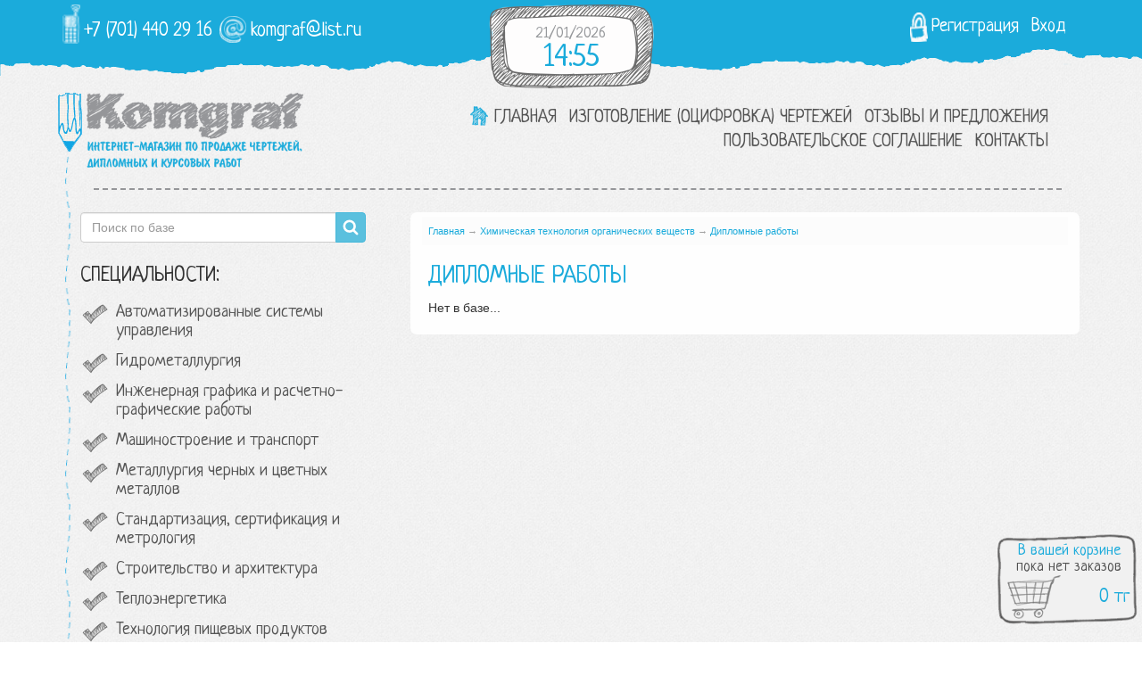

--- FILE ---
content_type: text/html; charset=UTF-8
request_url: https://komgraf.com/catalog/diplomnye-raboty-himicheskaya-tekhnologiya-organicheskih-veshchestv
body_size: 23040
content:
<!DOCTYPE html>

<html>
<head>
	<base href="https://komgraf.com/"/>
	<title>Скачать дипломные работы в интернет-магазине – Komgraf.com</title>
	<link rel="icon" type="image/png" href="favicon.png" />
	
	<meta http-equiv="Content-Type" content="text/html; charset=UTF-8" />
	<meta http-equiv="X-UA-Compatible" content="IE=edge">
    <meta name="viewport" content="width=device-width, initial-scale=1">
	<meta name="description" content="Komgraf.com - ресурс, где можно скачать дипломные работы по следующим техническим специальностям: химическая технология органических веществ; автоматизированные системы управления; машиностроение и транспорт; электроснабжение станций и др." />
	<meta name="keywords" content="Скачать дипломные работы, купить дипломные работы, купить готовые дипломные работы" />
	

	
	<script src="js/jquery/jquery.js"  type="text/javascript"></script>

	
	
	
	
	<script type="text/javascript" src="js/fancybox/jquery.fancybox.pack.js"></script>
	<link rel="stylesheet" href="js/fancybox/jquery.fancybox.css" type="text/css" media="screen" />

	
	<script type="text/javascript" src="js/ctrlnavigate.js"></script>

	
	<script src="design/komgraf_tm/js/jquery-ui.min.js"></script>
	<script src="design/komgraf_tm/js/ajax_cart.js"></script>

	
	<script src="/js/baloon/js/baloon.js" type="text/javascript"></script>
	<link   href="/js/baloon/css/baloon.css" rel="stylesheet" type="text/css" />

	
	<link href="design/komgraf_tm/css/style.css?v=1.3" rel="stylesheet" type="text/css" media="all"/>
	<link href="design/komgraf_tm/css/styles.css?v=1.3" rel="stylesheet" type="text/css" media="all"/>
	<link href="design/komgraf_tm/images/favicon.ico" rel="icon" type="image/x-icon"/>
	<link href="design/komgraf_tm/images/favicon.ico" rel="shortcut icon" type="image/x-icon"/>

	
	
	<script src="js/autocomplete/jquery.autocomplete-min.js" type="text/javascript"></script>
	<style>
		.autocomplete-suggestions{
		background-color: #ffffff;
		overflow: hidden;
		border: 1px solid #e0e0e0;
		overflow-y: auto;
		}
		.autocomplete-suggestions .autocomplete-suggestion{cursor: default;}
		.autocomplete-suggestions .selected { background:#F0F0F0; }
		.autocomplete-suggestions div { padding:2px 5px; white-space:nowrap; }
		.autocomplete-suggestions strong { font-weight:normal; color:#3399FF; }
	</style>
 


<script>
	$(function() {
	//  Автозаполнитель поиска
	$(".input_search").autocomplete({
		serviceUrl:'ajax/search_products.php',
		minChars:1,
		noCache: false,
		onSelect:
		function(value, data){
			$(".input_search").closest('form').submit();
		},
		fnFormatResult:
		function(value, data, currentValue){
			var reEscape = new RegExp('(\\' + ['/', '.', '*', '+', '?', '|', '(', ')', '[', ']', '{', '}', '\\'].join('|\\') + ')', 'g');
			var pattern = '(' + currentValue.replace(reEscape, '\\$1') + ')';
	  		return (data.image?"<img align=absmiddle src='"+data.image+"'> ":'') + value.replace(new RegExp(pattern, 'gi'), '<strong>$1<\/strong>');}
	  });
	});
	$(function() {
	//  Автозаполнитель поиска
	$(".input_search2").autocomplete({
		serviceUrl:'ajax/search_products.php',
		minChars:1,
		noCache: false,
		onSelect:
		function(value, data){
			$(".input_search2").closest('form').submit();
		},
		fnFormatResult:
		function(value, data, currentValue){
			var reEscape = new RegExp('(\\' + ['/', '.', '*', '+', '?', '|', '(', ')', '[', ']', '{', '}', '\\'].join('|\\') + ')', 'g');
			var pattern = '(' + currentValue.replace(reEscape, '\\$1') + ')';
	  		return (data.image?"<img align=absmiddle src='"+data.image+"'> ":'') + value.replace(new RegExp(pattern, 'gi'), '<strong>$1<\/strong>');}
	  	});
	});

	$(document).ready(function() {
		if ($('#chv').html() == 'тнг') {
			var pr = $('#vvv').html();
			var pr2 = pr.replace(/\s+/g, '');
			if (pr2 > 600) {
				$('h3:contains("SMSCoin")').parent().find('.checkbox').remove();
				$('h3:contains("SMSCoin")').parent().find('h3').prepend('<h1>ДЛЯ ОПЛАТЫ ПО SMS СТОИМОСТЬ ЗАКАЗА НЕ ДОЛЖНА ПРЕВЫШАТЬ 600 ТЕНГЕ</h1>');}
		}
		if ($('#chv').html() == 'руб') {
			var pr = $('#vvv').html();
			var pr2 = pr.replace(/\s+/g, '');
			if (pr2 > 120) {
				$('h3:contains("SMSCoin")').parent().find('.checkbox').remove();
				$('h3:contains("SMSCoin")').parent().find('h3').prepend('<h2>ДЛЯ ОПЛАТЫ ПО SMS СТОИМОСТЬ ЗАКАЗА НЕ ДОЛЖНА ПРЕВЫШАТЬ 120 РУБЛЕЙ</h2>');}
		}
		if ($('#chv').html() == '$') {
			var pr = $('#vvv').html();
			var pr2 = pr.replace(/\s+/g, '');
			if (pr2 > 4) {
				$('h3:contains("SMSCoin")').parent().find('.checkbox').remove();
				$('h3:contains("SMSCoin")').parent().find('h3').prepend('<h2>ДЛЯ ОПЛАТЫ ПО SMS СТОИМОСТЬ ЗАКАЗА НЕ ДОЛЖНА ПРЕВЫШАТЬ 4 ДОЛЛАРА</h2>');}
		}

		var months = ['01', '02', '03', '04', '05', '06', '07', '08', '09', '10', '11', '12'];
        var currentTime = new Date();
        var day = currentTime.getDate();//День
        var month = months[currentTime.getMonth()];
        var year = currentTime.getFullYear();//Год
        var date = day+'/'+month+'/'+year;
        $('.numd').html(date);
        clock(); //вызываем функцию времени
        window.setInterval(clock, 1000);
    });

    function clock(){
    	var currentTime = new Date();
    	var currentHours = currentTime.getHours();
    	var currentMinutes = currentTime.getMinutes();
    	var currentSeconds = currentTime.getSeconds();
    	currentMinutes = (currentMinutes < 10 ? "0" : "") + currentMinutes;
    	currentSeconds = (currentSeconds < 10 ? "0" : "") + currentSeconds;
    	$('.numtime').text(currentHours + ':' + currentMinutes);
    	$('#sec').css({"font-size":"9px", "vertical-align":"text-top"}).text(currentSeconds);}

    $(function () {
    	$('.table1 ul > .pojas').each(function () {
    		$(this).find('a').prepend("" + ($(this).index() + 1) + ".&nbsp;");
    	});
    })

    $(function () {
    	$('.table2 ul > .grafich').each(function () {
		$(this).find('a').prepend("" + ($(this).index() + 1) + ".&nbsp;");
	});
})
</script>



<script>
	function check() {
		// $('#sogouter').fadeIn(500);
		// $('#insog').load('http://komgraf.com/polzovatelskoe-soglashenie #poso');

		if (!$('#insog').is(':visible')) {
			$.fancybox({
	      href: '#insog',
	      autoSize : false,
	      beforeLoad : function() {         
		      this.width  = '60%';  
		      this.height = '100%';
	      }
	    });
		}
		return false;
	}

	$(document).ready(function() {
		var urlJQ = $('.path_jq:first').text();
		var contain = '#catalog-tree ul li a.selected:contains("'+urlJQ+'")';
		$(contain).addClass('selected');
		$('#ch').click(function() {
		if ($(this).hasClass('activeCh')) {$(this).removeClass('activeCh');} else {$(this).addClass('activeCh');}
	});

	$('#bat .button').click(function() {
		if ($('#ch').hasClass('activeCh')) {
			$('#sogouter').fadeOut(500);
			$('.fancybox-close').click();
			$('.button').removeAttr('OnClick');
			$('#of').click();
		} else {
			alert('Вы не можете купить что-то, не согласившись с условиями.');
		}
	});

	$('<img class="img-responsive my-centr" alt="Чертежи" width="200px" src="design/komgraf_tm/images/chertezi.png">').prependTo('.cat_new a span:contains("Чертежи")');
	$('<img class="img-responsive my-centr" alt="Дипломные работы" width="200px" src="design/komgraf_tm/images/diplom.png">').prependTo('.cat_new a span:contains("Дипломные работы")');
	$('<img class="img-responsive my-centr" alt="Курсовые работы" width="200px" src="design/komgraf_tm/images/kursovaya.fw.png">').prependTo('.cat_new a span:contains("Курсовые работы")');

});
</script>

</head>

<body>
	<!-- Верхняя строка -->
	<div id="top_background" class="top_background">
		<div id="top" class="container text-centr">
			<div class="col-sm-4 text-left hidden-xs">
				<div class="topcontacts">
					<p class="totelll">+7 (701) 440 29 16</p>
					<p class="tomaill"><a href="mailto:komgraf@list.ru">komgraf@list.ru</a></p>
				</div>
			</div>
			<div class="col-sm-4 hidden-xs">
				<div id="clock" class="my-centr"><div class="numd"></div><div class="numtime"></div></div>
			</div>
			<div class="col-sm-4 col-xs-12">
					<!-- Корзина -->
					<div id="cart_informer">
						
						
						
<div class="cart_informer hidden-xs">
	<div class="corz" href="./cart/">В вашей корзине</div>
	<div class="zo">
		пока нет заказов
	</div>
	<div class="pa">
		0 тг
	</div>
</div>
<div class="thb-product-bl hidden-lg hidden-md hidden-sm visibe-xs">
	<span class="thb-product-vid">0</span>
</div>


					</div>
					<!-- Корзина (The End)-->
					<!-- Вход пользователя -->
					<div id="account" class="text-right tex-mob">
												<a id="register" class="regi" href="user/register">Регистрация</a>
						<a id="login" class="logi" href="user/login">Вход</a>
											</div>
					<!-- Вход пользователя (The End)-->
			</div>
		</div>
	</div>
	<!-- Верхняя строка (The End)-->
	
	<!-- Вся страница -->
	<div class="container" id="main">
		<div class="row">
			<div class="hed-de-ind"> </div>
			<div class="container">
				<div class="col-md-3 col-sm-4 col-xs-12">
					<div id="logo" class="carr">
						<a href="/"><img class="img-responsive my-center" src="design/komgraf_tm/images/logo.png" title="Komgraf - интернет-магазин чертежей, курсовых и дипломных работ" alt="Komgraf - интернет-магазин чертежей, курсовых и дипломных работ"/></a>
					</div>
				</div>
				<div class="col-md-9 col-sm-8 col-xs-12">
					<!-- Меню -->
					<div class="navbar-header">
				      <button type="button" class="navbar-toggle collapsed" data-toggle="collapse" data-target="#naw-collaps" aria-expanded="false">
				        <span class="icon-bar"></span>
				        <span class="icon-bar"></span>
				        <span class="icon-bar"></span>
				        <span class="icon-barr">Меню</span>
				      </button>
				  	</div>
				  	<div id="naw-collaps" class="collapse navbar-collapse">
						<ul id="menue" class="list-inline" >
														
														<li >
								<a data-page="1" href="">Главная</a>
							</li>
																					
																					
																					
														<li >
								<a data-page="9" href="to-order">Изготовление (оцифровка) чертежей</a>
							</li>
																					
														<li >
								<a data-page="10" href="comments">Отзывы и предложения</a>
							</li>
																					
														<li >
								<a data-page="11" href="polzovatelskoe-soglashenie">Пользовательское соглашение</a>
							</li>
																					
														<li >
								<a data-page="12" href="contact">Контакты</a>
							</li>
																				</ul>
					</div>
					<!-- Меню (The End) -->
				</div>
			</div>
			<div class="hed-de-ind-b"> </div>
		</div>
		<div class="row">
			<div id="left" class="col-md-4">
				<div class="bg-cl-1 p-md-lsid2">
						<!-- Поиск-->
						<div id="search">
							<form class="input-group" action="products">
								<input class="form-control input_search" type="text" name="keyword" value="" placeholder="Поиск по базе"/>
								<span class="input-group-btn">
									<button class="btn btn-info button_search" value="" type="submit"><img src="design/komgraf_tm/images/search2.png" alt="Поиск"/></button>
								</span>
							</form>
						</div>
						<!-- Поиск (The End)-->
						<!-- Меню каталога -->
						<div id="catalog_menu">
							<h3>СПЕЦИАЛЬНОСТИ:</h3>
							
							
																					<ul class="list-group">
																
																<a class="list-group-item zop" href="catalog/avtomatizirovannye-sistemy-upravleniya" data-category="21">Автоматизированные системы управления</a>
								
																								
																<a class="list-group-item zop" href="catalog/gidrometallurgiya" data-category="22">Гидрометаллургия</a>
								
																								
																<a class="list-group-item zop" href="catalog/inzhenernaya-grafika-i-raschetno-graficheskie-raboty" data-category="158">Инженерная графика и расчетно-графические работы</a>
								
																								
																<a class="list-group-item zop" href="catalog/mashinostroenie-i-transport" data-category="23">Машиностроение и транспорт</a>
								
																								
																<a class="list-group-item zop" href="catalog/metallurgiya-chernyh-i-cvetnyh-metallov" data-category="24">Металлургия черных и цветных металлов</a>
								
																								
																<a class="list-group-item zop" href="catalog/standartizaciya-sertifikaciya-i-metrologiya" data-category="26">Стандартизация, сертификация и метрология</a>
								
																								
																<a class="list-group-item zop" href="catalog/stroitelstvo-i-arhitektura" data-category="27">Строительство и архитектура</a>
								
																								
																<a class="list-group-item zop" href="catalog/teploehnergetika" data-category="25">Теплоэнергетика</a>
								
																								
																<a class="list-group-item zop" href="catalog/tekhnologiya-pishchevyh-produktov" data-category="28">Технология пищевых продуктов</a>
								
																								
																<a class="list-group-item zop" href="catalog/transportirovka-hranenie-nefti-i-gaza" data-category="29">Транспортировка, хранение нефти и газа</a>
								
																								
																<a class="list-group-item zop" href="catalog/himicheskaya-tekhnologiya-neorganicheskih-veshchestv" data-category="30">Химическая технология неорганических веществ</a>
								
																								
																<a class="list-group-item zop active" href="catalog/himicheskaya-tekhnologiya-organicheskih-veshchestv" data-category="31">Химическая технология органических веществ</a>
								
																								
																<a class="list-group-item zop" href="catalog/ehlektronika-i-ehlektrotekhnika" data-category="114">Электроника и электротехника</a>
								
																								
																<a class="list-group-item zop" href="catalog/elektrosnabzhenie-predpriyatij-i-grazhdanskih-zdanij" data-category="160">Электроснабжение предприятий и гражданских зданий</a>
								
																								
																<a class="list-group-item zop" href="catalog/elektrosnabzhenie-promyshlennyh-predpriyatij" data-category="112">Электроснабжение промышленных предприятий</a>
								
																								
																<a class="list-group-item zop" href="catalog/elektrosnabzhenie-stantsij" data-category="113">Электроснабжение станций</a>
								
																							</ul>
														
						</div>
				</div>
			</div>
			<!-- Основная часть -->
			<div id="content" class="col-md-8">
				<div class="bg-cl-1 p-md-lsid3">
					<div id="poso">
						<!-- <div class="box_currencies" style="padding-bottom: 20px;">
	<div class="currencies custom_select">
			<label class="fl_left" style="float: left; padding-right: 5px; font-family: 'Conv_DomCasual'; font-size: 30px; color: #1BABDB;">Выбор валюты: </label>
			<form >
			<select class="select chzn-select" style="margin-top: 6px; font-size: 16px;" onchange="location.href=this.value" size="1">
				foreach from=$currencies item=c}if $c->enabled} <option  value="url currency_id=$c->id}" if $c->id==$currency->id}selected="selected"/if}>$c->name|escape}</option>/if}/foreach}
			</select>
			</form>
	</div>
</div>	-->

<!-- Хлебные крошки /-->
<div id="path">
	<a href="/">Главная</a>
			→ <a class="path_jq" href="catalog/himicheskaya-tekhnologiya-organicheskih-veshchestv">Химическая технология органических веществ</a>
		→ <a class="path_jq" href="catalog/diplomnye-raboty-himicheskaya-tekhnologiya-organicheskih-veshchestv">Дипломные работы</a>
			</div>
<!-- Хлебные крошки #End /-->



<h1>Дипломные работы  </h1>















 <!--Каталог товаров-->
	Нет в базе...
<!--Каталог товаров (The End)-->






					</div>
				</div>
			</div>
			<!-- Основная часть (The End) -->
		</div>
		<!-- Вся страница (The End)-->
	</div>
	<!-- Футер -->
	<div id="footer" class="container-fluid">
		<div class="row overf">
			<div class="container">
				<div class="col-md-4">
					<!-- Downmenu -->
					<div id="downmenu">
						<ul class="list-inline">
														
														<li >
							<a data-page="1" href="">Главная</a></li>
																					
																					
																					
														<li >
							<a data-page="9" href="to-order">Изготовление (оцифровка) чертежей</a></li>
																					
														<li >
							<a data-page="10" href="comments">Отзывы и предложения</a></li>
																					
														<li >
							<a data-page="11" href="polzovatelskoe-soglashenie">Пользовательское соглашение</a></li>
																					
														<li >
							<a data-page="12" href="contact">Контакты</a></li>
																				</ul>
					</div>
					<!-- end downmenu -->
				</div>
				<div class="col-md-4 text-center">
					<div id="social" class="text-center hidden-xs">
						<script type="text/javascript" src="//yandex.st/share/share.js" charset="utf-8"></script>
						<span class="yashare-auto-init" data-yashareL10n="ru" data-yashareType="none" data-yashareQuickServices="vkontakte,facebook,twitter,moimir"></span>
						<span class="hi" style="display: none;"></span>
					    <span class="hi2" style="display: none;"></span>
					    <span class="hi3" style="display: none;"></span>
					    <span class="hi4" style="display: none;"></span>
					</div>
					<div class="text-center hidden-xs">
						<!-- begin WebMoney Transfer : attestation label -->
						<span><a href="https://passport.webmoney.ru/asp/certview.asp?wmid=238814300203" target="_blank"><img src="http://megastock.ru/doc/Logo/v_blue_on_white_ru.png" alt="Здесь находится аттестат нашего WM идентификатора 238814300203" border="0" /></a></span>
						<!-- end WebMoney Transfer : attestation label -->
					 	<!-- begin WebMoney Transfer : accept label -->
					 	<span><a href="http://www.megastock.ru/" target="_blank"><img src="http://megastock.ru/doc/Logo/acc_blue_on_white_ru.png" alt="www.megastock.ru" border="0"></a></span>
						<!-- end WebMoney Transfer : accept label -->
					</div>
				</div>
				<div class="col-md-4">
					<div class="bottomcontacts hidden-xs">
						<p class="telll">+7 (701) 440 29 16</p>
						<p class="maill"><a href="mailto:komgraf@list.ru">komgraf@list.ru</a></p>
						<p class="cop">Комграф &copy; 2013-2019. Все права защищены.</p>
					</div>
				</div>
			</div>
		</div>
	</div>
	<!-- Футер (The End)-->

<script src="design/komgraf_tm/js/coll.js"></script>


<script src="design/komgraf_tm/js/ajax_cart.js"></script>


<!-- Yandex.Metrika counter -->
<script type="text/javascript">
(function (d, w, c) {
    (w[c] = w[c] || []).push(function() {
        try {
            w.yaCounter23365573 = new Ya.Metrika({id:23365573,
                    webvisor:true,
                    clickmap:true,
                    trackLinks:true,
                    accurateTrackBounce:true});
        } catch(e) { }
    });

    var n = d.getElementsByTagName("script")[0],
        s = d.createElement("script"),
        f = function () { n.parentNode.insertBefore(s, n); };
    s.type = "text/javascript";
    s.async = true;
    s.src = (d.location.protocol == "https:" ? "https:" : "http:") + "//mc.yandex.ru/metrika/watch.js";

    if (w.opera == "[object Opera]") {
        d.addEventListener("DOMContentLoaded", f, false);
    } else { f(); }
})(document, window, "yandex_metrika_callbacks");
</script>
<noscript><div><img src="//mc.yandex.ru/watch/23365573" style="position:absolute; left:-9999px;" alt="" /></div></noscript>
<!-- /Yandex.Metrika counter -->
 

<div id="insog" style="display: none;">
	<div id="sog-content"></div>
	<div id="bat" class="text-center">
		<div id="ch"></div> <span class="yyye">Я принимаю пользовательское соглашение</span>
		<input class="button seeprod-see" style="margin:0 auto 25px auto;float:none;display:block;" type="button" value="Далее" OnClick="check();">
	</div>
</div>

<script>
	$(document).ready(function() {
		$('#sog-content').load('/polzovatelskoe-soglashenie #poso');

		$('.close').on('click', function() {
			$('#sogouter').fadeOut(500);
			return false;
		});
		
		$('.button.sendcorder').click(function() {
		$('.errorf').html('');
		var name = $(this).parent().find('.name').val();
		var phone = $(this).parent().find('.phonef').val();
		var email = $(this).parent().find('.email').val();
		var text = $(this).parent().find('.msg').val();
		var error = false;

		if (name.length < 1) {var error = true; }
		if (email.length < 1 || email.indexOf('@') == '-1') {var error = true;}
		if (text.length < 1) {var error = true; }
		if (error == false) {
			$.ajax({
				type: "POST",
				url: "/order.php",
				data: "func=send&name="+name+"&phone="+phone+"&email="+email+"&text="+text,
				success: function(data) {$('.order').html(data);},
				error: function(data) {alert("Возможно ошибка сервера, попробуйте позже...");}
			});
		}
		else {$(".errorf").html("Все поля должны быть заполнены!");}
	});
	});
</script>

</body>
</html><!--
memory peak usage: 1400456 bytes
page generation time: 0.041823148727417 seconds
-->

--- FILE ---
content_type: text/html; charset=UTF-8
request_url: https://komgraf.com/polzovatelskoe-soglashenie
body_size: 37467
content:
<!DOCTYPE html>

<html>
<head>
	<base href="https://komgraf.com/"/>
	<title>Пользовательское соглашение</title>
	<link rel="icon" type="image/png" href="favicon.png" />
	
	<meta http-equiv="Content-Type" content="text/html; charset=UTF-8" />
	<meta http-equiv="X-UA-Compatible" content="IE=edge">
    <meta name="viewport" content="width=device-width, initial-scale=1">
	<meta name="description" content="Komgraf.com - интернет-магазин, позволяющий пользователям покупать чертежи, дипломные и курсовые работы в электронном виде, а также заказывать оцифровку чертежей в электронном виде. " />
	<meta name="keywords" content="Пользовательское соглашение" />
	

	
	<script src="js/jquery/jquery.js"  type="text/javascript"></script>

	
	
	
	
	<script type="text/javascript" src="js/fancybox/jquery.fancybox.pack.js"></script>
	<link rel="stylesheet" href="js/fancybox/jquery.fancybox.css" type="text/css" media="screen" />

	
	<script type="text/javascript" src="js/ctrlnavigate.js"></script>

	
	<script src="design/komgraf_tm/js/jquery-ui.min.js"></script>
	<script src="design/komgraf_tm/js/ajax_cart.js"></script>

	
	<script src="/js/baloon/js/baloon.js" type="text/javascript"></script>
	<link   href="/js/baloon/css/baloon.css" rel="stylesheet" type="text/css" />

	
	<link href="design/komgraf_tm/css/style.css?v=1.3" rel="stylesheet" type="text/css" media="all"/>
	<link href="design/komgraf_tm/css/styles.css?v=1.3" rel="stylesheet" type="text/css" media="all"/>
	<link href="design/komgraf_tm/images/favicon.ico" rel="icon" type="image/x-icon"/>
	<link href="design/komgraf_tm/images/favicon.ico" rel="shortcut icon" type="image/x-icon"/>

	
	
	<script src="js/autocomplete/jquery.autocomplete-min.js" type="text/javascript"></script>
	<style>
		.autocomplete-suggestions{
		background-color: #ffffff;
		overflow: hidden;
		border: 1px solid #e0e0e0;
		overflow-y: auto;
		}
		.autocomplete-suggestions .autocomplete-suggestion{cursor: default;}
		.autocomplete-suggestions .selected { background:#F0F0F0; }
		.autocomplete-suggestions div { padding:2px 5px; white-space:nowrap; }
		.autocomplete-suggestions strong { font-weight:normal; color:#3399FF; }
	</style>
 


<script>
	$(function() {
	//  Автозаполнитель поиска
	$(".input_search").autocomplete({
		serviceUrl:'ajax/search_products.php',
		minChars:1,
		noCache: false,
		onSelect:
		function(value, data){
			$(".input_search").closest('form').submit();
		},
		fnFormatResult:
		function(value, data, currentValue){
			var reEscape = new RegExp('(\\' + ['/', '.', '*', '+', '?', '|', '(', ')', '[', ']', '{', '}', '\\'].join('|\\') + ')', 'g');
			var pattern = '(' + currentValue.replace(reEscape, '\\$1') + ')';
	  		return (data.image?"<img align=absmiddle src='"+data.image+"'> ":'') + value.replace(new RegExp(pattern, 'gi'), '<strong>$1<\/strong>');}
	  });
	});
	$(function() {
	//  Автозаполнитель поиска
	$(".input_search2").autocomplete({
		serviceUrl:'ajax/search_products.php',
		minChars:1,
		noCache: false,
		onSelect:
		function(value, data){
			$(".input_search2").closest('form').submit();
		},
		fnFormatResult:
		function(value, data, currentValue){
			var reEscape = new RegExp('(\\' + ['/', '.', '*', '+', '?', '|', '(', ')', '[', ']', '{', '}', '\\'].join('|\\') + ')', 'g');
			var pattern = '(' + currentValue.replace(reEscape, '\\$1') + ')';
	  		return (data.image?"<img align=absmiddle src='"+data.image+"'> ":'') + value.replace(new RegExp(pattern, 'gi'), '<strong>$1<\/strong>');}
	  	});
	});

	$(document).ready(function() {
		if ($('#chv').html() == 'тнг') {
			var pr = $('#vvv').html();
			var pr2 = pr.replace(/\s+/g, '');
			if (pr2 > 600) {
				$('h3:contains("SMSCoin")').parent().find('.checkbox').remove();
				$('h3:contains("SMSCoin")').parent().find('h3').prepend('<h1>ДЛЯ ОПЛАТЫ ПО SMS СТОИМОСТЬ ЗАКАЗА НЕ ДОЛЖНА ПРЕВЫШАТЬ 600 ТЕНГЕ</h1>');}
		}
		if ($('#chv').html() == 'руб') {
			var pr = $('#vvv').html();
			var pr2 = pr.replace(/\s+/g, '');
			if (pr2 > 120) {
				$('h3:contains("SMSCoin")').parent().find('.checkbox').remove();
				$('h3:contains("SMSCoin")').parent().find('h3').prepend('<h2>ДЛЯ ОПЛАТЫ ПО SMS СТОИМОСТЬ ЗАКАЗА НЕ ДОЛЖНА ПРЕВЫШАТЬ 120 РУБЛЕЙ</h2>');}
		}
		if ($('#chv').html() == '$') {
			var pr = $('#vvv').html();
			var pr2 = pr.replace(/\s+/g, '');
			if (pr2 > 4) {
				$('h3:contains("SMSCoin")').parent().find('.checkbox').remove();
				$('h3:contains("SMSCoin")').parent().find('h3').prepend('<h2>ДЛЯ ОПЛАТЫ ПО SMS СТОИМОСТЬ ЗАКАЗА НЕ ДОЛЖНА ПРЕВЫШАТЬ 4 ДОЛЛАРА</h2>');}
		}

		var months = ['01', '02', '03', '04', '05', '06', '07', '08', '09', '10', '11', '12'];
        var currentTime = new Date();
        var day = currentTime.getDate();//День
        var month = months[currentTime.getMonth()];
        var year = currentTime.getFullYear();//Год
        var date = day+'/'+month+'/'+year;
        $('.numd').html(date);
        clock(); //вызываем функцию времени
        window.setInterval(clock, 1000);
    });

    function clock(){
    	var currentTime = new Date();
    	var currentHours = currentTime.getHours();
    	var currentMinutes = currentTime.getMinutes();
    	var currentSeconds = currentTime.getSeconds();
    	currentMinutes = (currentMinutes < 10 ? "0" : "") + currentMinutes;
    	currentSeconds = (currentSeconds < 10 ? "0" : "") + currentSeconds;
    	$('.numtime').text(currentHours + ':' + currentMinutes);
    	$('#sec').css({"font-size":"9px", "vertical-align":"text-top"}).text(currentSeconds);}

    $(function () {
    	$('.table1 ul > .pojas').each(function () {
    		$(this).find('a').prepend("" + ($(this).index() + 1) + ".&nbsp;");
    	});
    })

    $(function () {
    	$('.table2 ul > .grafich').each(function () {
		$(this).find('a').prepend("" + ($(this).index() + 1) + ".&nbsp;");
	});
})
</script>



<script>
	function check() {
		// $('#sogouter').fadeIn(500);
		// $('#insog').load('http://komgraf.com/polzovatelskoe-soglashenie #poso');

		if (!$('#insog').is(':visible')) {
			$.fancybox({
	      href: '#insog',
	      autoSize : false,
	      beforeLoad : function() {         
		      this.width  = '60%';  
		      this.height = '100%';
	      }
	    });
		}
		return false;
	}

	$(document).ready(function() {
		var urlJQ = $('.path_jq:first').text();
		var contain = '#catalog-tree ul li a.selected:contains("'+urlJQ+'")';
		$(contain).addClass('selected');
		$('#ch').click(function() {
		if ($(this).hasClass('activeCh')) {$(this).removeClass('activeCh');} else {$(this).addClass('activeCh');}
	});

	$('#bat .button').click(function() {
		if ($('#ch').hasClass('activeCh')) {
			$('#sogouter').fadeOut(500);
			$('.fancybox-close').click();
			$('.button').removeAttr('OnClick');
			$('#of').click();
		} else {
			alert('Вы не можете купить что-то, не согласившись с условиями.');
		}
	});

	$('<img class="img-responsive my-centr" alt="Чертежи" width="200px" src="design/komgraf_tm/images/chertezi.png">').prependTo('.cat_new a span:contains("Чертежи")');
	$('<img class="img-responsive my-centr" alt="Дипломные работы" width="200px" src="design/komgraf_tm/images/diplom.png">').prependTo('.cat_new a span:contains("Дипломные работы")');
	$('<img class="img-responsive my-centr" alt="Курсовые работы" width="200px" src="design/komgraf_tm/images/kursovaya.fw.png">').prependTo('.cat_new a span:contains("Курсовые работы")');

});
</script>

</head>

<body>
	<!-- Верхняя строка -->
	<div id="top_background" class="top_background">
		<div id="top" class="container text-centr">
			<div class="col-sm-4 text-left hidden-xs">
				<div class="topcontacts">
					<p class="totelll">+7 (701) 440 29 16</p>
					<p class="tomaill"><a href="mailto:komgraf@list.ru">komgraf@list.ru</a></p>
				</div>
			</div>
			<div class="col-sm-4 hidden-xs">
				<div id="clock" class="my-centr"><div class="numd"></div><div class="numtime"></div></div>
			</div>
			<div class="col-sm-4 col-xs-12">
					<!-- Корзина -->
					<div id="cart_informer">
						
						
						
<div class="cart_informer hidden-xs">
	<div class="corz" href="./cart/">В вашей корзине</div>
	<div class="zo">
		пока нет заказов
	</div>
	<div class="pa">
		0 тг
	</div>
</div>
<div class="thb-product-bl hidden-lg hidden-md hidden-sm visibe-xs">
	<span class="thb-product-vid">0</span>
</div>


					</div>
					<!-- Корзина (The End)-->
					<!-- Вход пользователя -->
					<div id="account" class="text-right tex-mob">
												<a id="register" class="regi" href="user/register">Регистрация</a>
						<a id="login" class="logi" href="user/login">Вход</a>
											</div>
					<!-- Вход пользователя (The End)-->
			</div>
		</div>
	</div>
	<!-- Верхняя строка (The End)-->
	
	<!-- Вся страница -->
	<div class="container" id="main">
		<div class="row">
			<div class="hed-de-ind"> </div>
			<div class="container">
				<div class="col-md-3 col-sm-4 col-xs-12">
					<div id="logo" class="carr">
						<a href="/"><img class="img-responsive my-center" src="design/komgraf_tm/images/logo.png" title="Komgraf - интернет-магазин чертежей, курсовых и дипломных работ" alt="Komgraf - интернет-магазин чертежей, курсовых и дипломных работ"/></a>
					</div>
				</div>
				<div class="col-md-9 col-sm-8 col-xs-12">
					<!-- Меню -->
					<div class="navbar-header">
				      <button type="button" class="navbar-toggle collapsed" data-toggle="collapse" data-target="#naw-collaps" aria-expanded="false">
				        <span class="icon-bar"></span>
				        <span class="icon-bar"></span>
				        <span class="icon-bar"></span>
				        <span class="icon-barr">Меню</span>
				      </button>
				  	</div>
				  	<div id="naw-collaps" class="collapse navbar-collapse">
						<ul id="menue" class="list-inline" >
														
														<li >
								<a data-page="1" href="">Главная</a>
							</li>
																					
																					
																					
														<li >
								<a data-page="9" href="to-order">Изготовление (оцифровка) чертежей</a>
							</li>
																					
														<li >
								<a data-page="10" href="comments">Отзывы и предложения</a>
							</li>
																					
														<li class="selected">
								<a data-page="11" href="polzovatelskoe-soglashenie">Пользовательское соглашение</a>
							</li>
																					
														<li >
								<a data-page="12" href="contact">Контакты</a>
							</li>
																				</ul>
					</div>
					<!-- Меню (The End) -->
				</div>
			</div>
			<div class="hed-de-ind-b"> </div>
		</div>
		<div class="row">
			<div id="left" class="col-md-4">
				<div class="bg-cl-1 p-md-lsid2">
						<!-- Поиск-->
						<div id="search">
							<form class="input-group" action="products">
								<input class="form-control input_search" type="text" name="keyword" value="" placeholder="Поиск по базе"/>
								<span class="input-group-btn">
									<button class="btn btn-info button_search" value="" type="submit"><img src="design/komgraf_tm/images/search2.png" alt="Поиск"/></button>
								</span>
							</form>
						</div>
						<!-- Поиск (The End)-->
						<!-- Меню каталога -->
						<div id="catalog_menu">
							<h3>СПЕЦИАЛЬНОСТИ:</h3>
							
							
																					<ul class="list-group">
																
																<a class="list-group-item zop" href="catalog/avtomatizirovannye-sistemy-upravleniya" data-category="21">Автоматизированные системы управления</a>
								
																								
																<a class="list-group-item zop" href="catalog/gidrometallurgiya" data-category="22">Гидрометаллургия</a>
								
																								
																<a class="list-group-item zop" href="catalog/inzhenernaya-grafika-i-raschetno-graficheskie-raboty" data-category="158">Инженерная графика и расчетно-графические работы</a>
								
																								
																<a class="list-group-item zop" href="catalog/mashinostroenie-i-transport" data-category="23">Машиностроение и транспорт</a>
								
																								
																<a class="list-group-item zop" href="catalog/metallurgiya-chernyh-i-cvetnyh-metallov" data-category="24">Металлургия черных и цветных металлов</a>
								
																								
																<a class="list-group-item zop" href="catalog/standartizaciya-sertifikaciya-i-metrologiya" data-category="26">Стандартизация, сертификация и метрология</a>
								
																								
																<a class="list-group-item zop" href="catalog/stroitelstvo-i-arhitektura" data-category="27">Строительство и архитектура</a>
								
																								
																<a class="list-group-item zop" href="catalog/teploehnergetika" data-category="25">Теплоэнергетика</a>
								
																								
																<a class="list-group-item zop" href="catalog/tekhnologiya-pishchevyh-produktov" data-category="28">Технология пищевых продуктов</a>
								
																								
																<a class="list-group-item zop" href="catalog/transportirovka-hranenie-nefti-i-gaza" data-category="29">Транспортировка, хранение нефти и газа</a>
								
																								
																<a class="list-group-item zop" href="catalog/himicheskaya-tekhnologiya-neorganicheskih-veshchestv" data-category="30">Химическая технология неорганических веществ</a>
								
																								
																<a class="list-group-item zop" href="catalog/himicheskaya-tekhnologiya-organicheskih-veshchestv" data-category="31">Химическая технология органических веществ</a>
								
																								
																<a class="list-group-item zop" href="catalog/ehlektronika-i-ehlektrotekhnika" data-category="114">Электроника и электротехника</a>
								
																								
																<a class="list-group-item zop" href="catalog/elektrosnabzhenie-predpriyatij-i-grazhdanskih-zdanij" data-category="160">Электроснабжение предприятий и гражданских зданий</a>
								
																								
																<a class="list-group-item zop" href="catalog/elektrosnabzhenie-promyshlennyh-predpriyatij" data-category="112">Электроснабжение промышленных предприятий</a>
								
																								
																<a class="list-group-item zop" href="catalog/elektrosnabzhenie-stantsij" data-category="113">Электроснабжение станций</a>
								
																							</ul>
														
						</div>
				</div>
			</div>
			<!-- Основная часть -->
			<div id="content" class="col-md-8">
				<div class="bg-cl-1 p-md-lsid3">
					<div id="poso">
						
<!-- Заголовок страницы -->
<h1 data-page="11">Пользовательское соглашение</h1>

<!-- Тело страницы -->
<p><span style="color: #1babdb; font-size: 22px; font-family: 'Conv_DomCasual';">Процедура возврата денежных средств:</span><br />В случае аннулирования заказа просьба связаться с нами:</p><ul class="spisok_sog" style="margin-top: -15px; list-style: none; padding: 0px;"><li>по телефону +7(701) 440 29 16</li><li>по e-mail: <a href="mailto:komgraf@list.ru">komgraf@list.ru</a></li></ul><p><span style="color: #1babdb; font-size: 22px; font-family: 'Conv_DomCasual';"><br />ПОЛЬЗОВАТЕЛЬСКОЕ СОГЛАШЕНИЕ</span><br /> <b>Совершая покупку в интернет-магазине, клиент соглашается со всеми перечисленными ниже условиями.</b></p><p><span style="color: #1babdb; font-size: 36px; font-family: 'Conv_DomCasual';">1</span> <span style="color: #1babdb; font-size: 22px; font-family: 'Conv_DomCasual';">ПРЕАМБУЛА</span> <br />1.1. Настоящие Условия регулируют взаимоотношения интернет-магазина и Покупателя; <br />1.2. Интернет-магазин сохраняет за собой право в одностороннем порядке вносить изменения в настоящее Пользовательское соглашение с предварительной их публикацией на сайте; <br />1.3. Адрес действующей редакции Пользовательского соглашения в сети интернет: <a href="/polzovatelskoe-soglashenie">http://komgraf.com/polzovatelskoe-soglashenie</a>; <br />1.4. Настоящее Пользовательское соглашение имеет приоритет перед иными документами; <br />1.5. В интернет-магазине <a>komgraf.com</a> весь Товар предоставляется в электронном виде.</p><p><span style="color: #1babdb; font-size: 36px; font-family: 'Conv_DomCasual';">2</span> <span style="color: #1babdb; font-size: 22px; font-family: 'Conv_DomCasual';">СТАТУС ИНТЕРНЕТ-МАГАЗИНА <a>komgraf.com</a></span><br />2.1. Интернет-магазин является интернет-сайтом, позволяющим пользователям покупать чертежи, дипломные и курсовые работы в электронном виде, а также заказывать оцифровку чертежей в электронном виде; <br />2.2. Сделки интернет-магазина, регулируются Пользовательским соглашением. Произведя оплату оформленного в интернет-магазине товара в электронном виде, Покупатель получает в собственность товар в электронном виде на условиях Договора купли-продажи; <br />2.3. Покупатель прямо соглашается с тем, что использует материалы интернет-магазина на свой собственный риск. Покупатель знает, и согласен с тем, что интернет-магазин имеет дело с материалами и данными, созданными третьими лицами, содержание этих материалов не могут быть в полной мере проконтролированы администрацией интернет-магазина, поэтому, возможно, несоответствие результатов, полученных при использовании интернет-магазина, ожиданиям Покупателя.</p><p><span style="color: #1babdb; font-size: 36px; font-family: 'Conv_DomCasual';">3</span> <span style="color: #1babdb; font-size: 22px; font-family: 'Conv_DomCasual';">СТАТУС ПОКУПАТЕЛЯ</span><br />3.1. Покупателем является гражданин(ка), оформившие заказ в интернет-магазине на условиях Договора купли-продажи; <br />3.2. Оплата Покупателем оформленного в интернет-магазине товара в электронном виде означает полное согласие Покупателя с условиями Договора купли-продажи и Пользовательского соглашения; <br />3.3. Использование ресурса интернет-магазина для просмотра и выбора товара, а так же для оформления товара в электронном виде является для Покупателя безвозмездным.</p><p><span style="color: #1babdb; font-size: 36px; font-family: 'Conv_DomCasual';">4</span> <span style="color: #1babdb; font-size: 22px; font-family: 'Conv_DomCasual';">ДОСУТП К ИНФОРМАЦИИ О ПОКУПАТЕЛЕ</span><br />4.1. Информация, предоставленная Покупателем, является конфиденциальной; <br />4.2. Интернет-магазин использует информацию о Покупателе исключительно в целях функционирования интернет-магазина (отправление уведомления Покупателю о выполнении заказа и т.д.).</p><p><span style="color: #1babdb; font-size: 36px; font-family: 'Conv_DomCasual';">5</span> <span style="color: #1babdb; font-size: 22px; font-family: 'Conv_DomCasual';">ПОРЯДОК ЗАКЛЮЧЕНИЯ ДОГОВОРА КУПЛИ-ПРОДАЖИ</span> <br />5.1. Волеизъявление Покупателя осуществляется посредством внесения Покупателем соответствующих данных в форму заказа в интернет-магазине и осуществлением оплаты Покупателем оформленного товара в электронном виде на условиях Договора купли-продажи. <br />5.2. Интернет-магазин не редактирует информацию о Покупателе. <br />5.3. Стоимость и способ оплаты товара в электронном виде и прочие существенные условия указываются в Договоре купли-продажи.</p><p><span style="color: #1babdb; font-size: 36px; font-family: 'Conv_DomCasual';">6</span> <span style="color: #1babdb; font-size: 22px; font-family: 'Conv_DomCasual';">ОБЯЗАТЕЛЬСТВА СТОРОН ПО ИСПОЛНЕНИЮ ДОГОВОРА</span><br />6.1. После оплаты Покупателем заказа, интернет-магазин и Покупатель принимают на себя обязательства и получают права, изложенные в Договоре купли-продажи (см. ниже), размещенном на ресурсе интернет-магазина <a>komgraf.com</a>.</p><p><span style="color: #1babdb; font-size: x-large; font-family: 'Conv_DomCasual';">ДОГОВОР КУПЛИ-ПРОДАЖИ</span><br /> Совершая покупку в интернет-магазине, клиент соглашается со всеми нижеперечисленными условиями. Гражданин(ка), именуемый(ая) в дальнейшем &laquo;Покупатель&raquo;, с одной стороны, и ИП Кошман Алексей Вячеславович, именуемый в дальнейшем &laquo;Продавец&raquo;, с другой стороны, заключили настоящий договор о нижеследующем:</p><p><span style="color: #1babdb; font-size: 36px; font-family: 'Conv_DomCasual';">1</span> <span style="color: #1babdb; font-size: 22px; font-family: 'Conv_DomCasual';">ОБЩИЕ ПОЛОЖЕНИЯ</span><br /> 1.1. Настоящий договор является публичной офертой и содержит все существенные условия организации купли-продажи дистанционным способом (т.е. через интернет-магазин); <br />1.2. В случае принятия условий Настоящего договора (т.е. публичной оферты интернет-магазина), гражданин(ка), производящий(ая) акцепт оферты, становится Покупателем. Акцептом является факт оплаты заказа в размере 100% на условиях Настоящего договора.</p><p><span style="color: #1babdb; font-size: 36px; font-family: 'Conv_DomCasual';">2</span> <span style="color: #1babdb; font-size: 22px; font-family: 'Conv_DomCasual';">ТЕРМИНЫ И ОПРЕДЕЛЕНИЯ</span><br /> 2.1. &laquo;Товар&raquo; - продукция, предлагаемая к продаже в интернет-магазине по адресу <a>komgraf.com</a>; <br />2.2. &laquo;Интернет-магазин&raquo; - сайт Продавца, предназначенный для заключения договоров розничной купли-продажи на основании ознакомления Покупателя с предложенным Продавцом описанием Товара и/или представленным на фотоснимках, посредством сети интернет, исключающей возможность непосредственного ознакомления Покупателя с Товаром - дистанционный способ продажи товара.</p><p><span style="color: #1babdb; font-size: 36px; font-family: 'Conv_DomCasual';">3</span> <span style="color: #1babdb; font-size: 22px; font-family: 'Conv_DomCasual';">ПРЕДМЕТ ДОГОВОРА</span><br /> 3.1. Продавец обязуется передать в собственность Покупателю Товар, а Покупатель обязуется оплатить и принять Товар на условиях Настоящего договора. <br />3.2. Настоящий договор регулирует куплю-продажу в интернет-магазине в том числе:</p><ul class="spisok_sog" style="margin-top: -15px; list-style: none; padding: 0px;"><li>добровольный выбор Покупателем Товаров в интернет-магазине;</li><li>самостоятельное оформление Покупателем заказа в интернет-магазине;</li><li>оплата Покупателем заказа, оформленного в интернет-магазине;</li><li>выполнение и передача заказа Покупателю в собственность на условиях Настоящего договора.</li></ul><p></p><p><span style="color: #1babdb; font-size: 36px; font-family: 'Conv_DomCasual';">4</span> <span style="color: #1babdb; font-size: 22px; font-family: 'Conv_DomCasual';">ПОРЯДОК ОФОРМЛЕНИЯ ЗАКАЗА</span><br /> 4.1. Покупатель самостоятельно оформляет заказ в интернет-магазине.</p><p><span style="color: #1babdb; font-size: 36px; font-family: 'Conv_DomCasual';">5</span> <span style="color: #1babdb; font-size: 22px; font-family: 'Conv_DomCasual';">СТОИМОСТЬ И СПОСОБ ОПЛАТЫ ТОВАРА</span><br /> 5.1. Стоимость Товара указана в интернет-магазине; <br />5.2. Покупатель оплачивает заказ любым способом, выбранным в интернет-магазине.</p><p><span style="color: #1babdb; font-size: 36px; font-family: 'Conv_DomCasual';">6</span> <span style="color: #1babdb; font-size: 22px; font-family: 'Conv_DomCasual';">ПОЛУЧЕНИЕ ТОВАРА ПОКУПАТЕЛЕМ</span><br /> 6.1. После нажатия кнопки &laquo;Оформить заказ&raquo; и согласия с Пользовательским соглашением на электронную почту Покупателя приходит уведомление; <br />6.2. После исполнения Покупателем пункта 5.2 Настоящего договора Товар по прямой ссылке может быть скачен Покупателем.</p><p><span style="color: #1babdb; font-size: 36px; font-family: 'Conv_DomCasual';">7</span> <span style="color: #1babdb; font-size: 22px; font-family: 'Conv_DomCasual';">ВОЗВРАТ ТОВАРА</span><br />7.1. В случае получения Покупателем поврежденного Товара (электронного файла), Продавец обязуется заменить его на аналогичный Товар.</p><p><span style="color: #1babdb; font-size: 36px; font-family: 'Conv_DomCasual';">8</span> <span style="color: #1babdb; font-size: 22px; font-family: 'Conv_DomCasual';">ОТВЕТСТВЕННОСТЬ СТОРОН</span> <br />8.1. В случае форс-мажорных обстоятельств, стороны освобождаются от исполнения настоящего Договора; <br />8.2. Продавец не несет ответственности, не может выступать в качестве ответчика в суде и не возмещает убытки, возникшие у Покупателя из-за действия или бездействия третьих лиц; <br />8.3. Продавец не несет ответственности в случае неправильного выбора Покупателем характеристик или параметров Товара, являющегося предметом договора купли-продажи; <br />8.4. Стороны прилагают максимальные усилия с целью устранения возникающих разногласий путем переговоров.</p><p><span style="color: #1babdb; font-size: 36px; font-family: 'Conv_DomCasual';">9</span> <span style="color: #1babdb; font-size: 22px; font-family: 'Conv_DomCasual';">СРОК ДЕЙСТВИЯ НАСТОЯЩЕГО ДОГОВОРА</span><br /> 9.1. Настоящий договор вступает в силу с момента оплаты заказа в размере 100% на условиях Настоящего договора и действует до момента исполнения Сторонами своих обязательств.</p><h2 style="font-size: 24px;">Ссылка на скачивание товара будет отправлена Вам на почту, после его успешной оплаты.</h2><h1 style="font-size: 24px;"><span style="font-size: 30px;">Внимание!</span> Ссылка на скачивание доступна в течение 24 часов.</h1>

 
 

					</div>
				</div>
			</div>
			<!-- Основная часть (The End) -->
		</div>
		<!-- Вся страница (The End)-->
	</div>
	<!-- Футер -->
	<div id="footer" class="container-fluid">
		<div class="row overf">
			<div class="container">
				<div class="col-md-4">
					<!-- Downmenu -->
					<div id="downmenu">
						<ul class="list-inline">
														
														<li >
							<a data-page="1" href="">Главная</a></li>
																					
																					
																					
														<li >
							<a data-page="9" href="to-order">Изготовление (оцифровка) чертежей</a></li>
																					
														<li >
							<a data-page="10" href="comments">Отзывы и предложения</a></li>
																					
														<li class="selected">
							<a data-page="11" href="polzovatelskoe-soglashenie">Пользовательское соглашение</a></li>
																					
														<li >
							<a data-page="12" href="contact">Контакты</a></li>
																				</ul>
					</div>
					<!-- end downmenu -->
				</div>
				<div class="col-md-4 text-center">
					<div id="social" class="text-center hidden-xs">
						<script type="text/javascript" src="//yandex.st/share/share.js" charset="utf-8"></script>
						<span class="yashare-auto-init" data-yashareL10n="ru" data-yashareType="none" data-yashareQuickServices="vkontakte,facebook,twitter,moimir"></span>
						<span class="hi" style="display: none;"></span>
					    <span class="hi2" style="display: none;"></span>
					    <span class="hi3" style="display: none;"></span>
					    <span class="hi4" style="display: none;"></span>
					</div>
					<div class="text-center hidden-xs">
						<!-- begin WebMoney Transfer : attestation label -->
						<span><a href="https://passport.webmoney.ru/asp/certview.asp?wmid=238814300203" target="_blank"><img src="http://megastock.ru/doc/Logo/v_blue_on_white_ru.png" alt="Здесь находится аттестат нашего WM идентификатора 238814300203" border="0" /></a></span>
						<!-- end WebMoney Transfer : attestation label -->
					 	<!-- begin WebMoney Transfer : accept label -->
					 	<span><a href="http://www.megastock.ru/" target="_blank"><img src="http://megastock.ru/doc/Logo/acc_blue_on_white_ru.png" alt="www.megastock.ru" border="0"></a></span>
						<!-- end WebMoney Transfer : accept label -->
					</div>
				</div>
				<div class="col-md-4">
					<div class="bottomcontacts hidden-xs">
						<p class="telll">+7 (701) 440 29 16</p>
						<p class="maill"><a href="mailto:komgraf@list.ru">komgraf@list.ru</a></p>
						<p class="cop">Комграф &copy; 2013-2019. Все права защищены.</p>
					</div>
				</div>
			</div>
		</div>
	</div>
	<!-- Футер (The End)-->

<script src="design/komgraf_tm/js/coll.js"></script>


<script src="design/komgraf_tm/js/ajax_cart.js"></script>


<!-- Yandex.Metrika counter -->
<script type="text/javascript">
(function (d, w, c) {
    (w[c] = w[c] || []).push(function() {
        try {
            w.yaCounter23365573 = new Ya.Metrika({id:23365573,
                    webvisor:true,
                    clickmap:true,
                    trackLinks:true,
                    accurateTrackBounce:true});
        } catch(e) { }
    });

    var n = d.getElementsByTagName("script")[0],
        s = d.createElement("script"),
        f = function () { n.parentNode.insertBefore(s, n); };
    s.type = "text/javascript";
    s.async = true;
    s.src = (d.location.protocol == "https:" ? "https:" : "http:") + "//mc.yandex.ru/metrika/watch.js";

    if (w.opera == "[object Opera]") {
        d.addEventListener("DOMContentLoaded", f, false);
    } else { f(); }
})(document, window, "yandex_metrika_callbacks");
</script>
<noscript><div><img src="//mc.yandex.ru/watch/23365573" style="position:absolute; left:-9999px;" alt="" /></div></noscript>
<!-- /Yandex.Metrika counter -->
 

<div id="insog" style="display: none;">
	<div id="sog-content"></div>
	<div id="bat" class="text-center">
		<div id="ch"></div> <span class="yyye">Я принимаю пользовательское соглашение</span>
		<input class="button seeprod-see" style="margin:0 auto 25px auto;float:none;display:block;" type="button" value="Далее" OnClick="check();">
	</div>
</div>

<script>
	$(document).ready(function() {
		$('#sog-content').load('/polzovatelskoe-soglashenie #poso');

		$('.close').on('click', function() {
			$('#sogouter').fadeOut(500);
			return false;
		});
		
		$('.button.sendcorder').click(function() {
		$('.errorf').html('');
		var name = $(this).parent().find('.name').val();
		var phone = $(this).parent().find('.phonef').val();
		var email = $(this).parent().find('.email').val();
		var text = $(this).parent().find('.msg').val();
		var error = false;

		if (name.length < 1) {var error = true; }
		if (email.length < 1 || email.indexOf('@') == '-1') {var error = true;}
		if (text.length < 1) {var error = true; }
		if (error == false) {
			$.ajax({
				type: "POST",
				url: "/order.php",
				data: "func=send&name="+name+"&phone="+phone+"&email="+email+"&text="+text,
				success: function(data) {$('.order').html(data);},
				error: function(data) {alert("Возможно ошибка сервера, попробуйте позже...");}
			});
		}
		else {$(".errorf").html("Все поля должны быть заполнены!");}
	});
	});
</script>

</body>
</html><!--
memory peak usage: 1350656 bytes
page generation time: 0.024739980697632 seconds
-->

--- FILE ---
content_type: text/css
request_url: https://komgraf.com/design/komgraf_tm/css/style.css?v=1.3
body_size: 55562
content:
@import url(https://fonts.googleapis.com/css?family=Neucha&subset=cyrillic);
@font-face {
  font-family: Conv_DomCasual;
  src: url(../fonts/DomCasual.eot);
  src: local('â˜º'), url(../fonts/DomCasual.woff) format('woff'), url(../fonts/DomCasual.ttf) format('truetype'), url(../fonts/DomCasual.svg) format('svg');
  font-weight: 400;
  font-style: normal
}

@font-face {
  font-family: FontAwesome;
  src: url(../fonts/fontawesome-webfont.eot?v=4.3.0);
  src: url(../fonts/fontawesome-webfont.eot?#iefix&v=4.3.0) format('embedded-opentype'), url(../fonts/fontawesome-webfont.woff2?v=4.3.0) format('woff2'), url(../fonts/fontawesome-webfont.woff?v=4.3.0) format('woff'), url(../fonts/fontawesome-webfont.ttf?v=4.3.0) format('truetype'), url(../fonts/fontawesome-webfont.svg?v=4.3.0#fontawesomeregular) format('svg');
  font-weight: 400;
  font-style: normal
}

body {
	font-family: Arial;
}

.fa {
  display: inline-block;
  font: normal normal normal 14px/1 FontAwesome;
  font-size: inherit;
  text-rendering: auto;
  -webkit-font-smoothing: antialiased;
  -moz-osx-font-smoothing: grayscale;
  transform: translate(0, 0)
}

.fa-lg {
  font-size: 1.33333333em;
  line-height: .75em;
  vertical-align: -15%
}

.fa-2x {
  font-size: 2em
}

.fa-3x {
  font-size: 3em
}

.fa-4x {
  font-size: 4em
}

.fa-5x {
  font-size: 5em
}

.fa-fw {
  width: 1.28571429em;
  text-align: center
}

.fa-ul {
  padding-left: 0;
  margin-left: 2.14285714em;
  list-style-type: none
}

.fa-ul>li {
  position: relative
}

.fa-li {
  position: absolute;
  left: -2.14285714em;
  width: 2.14285714em;
  top: .14285714em;
  text-align: center
}

.fa-li.fa-lg {
  left: -1.85714286em
}

.fa-border {
  padding: .2em .25em .15em;
  border: .08em solid #eee;
  border-radius: .1em
}

.pull-right {
  float: right
}

.pull-left {
  float: left
}

.fa.pull-left {
  margin-right: .3em
}

.fa.pull-right {
  margin-left: .3em
}

.fa-spin {
  -webkit-animation: fa-spin 2s infinite linear;
  animation: fa-spin 2s infinite linear
}

.fa-pulse {
  -webkit-animation: fa-spin 1s infinite steps(8);
  animation: fa-spin 1s infinite steps(8)
}

@-webkit-keyframes fa-spin {
  0% {
    -webkit-transform: rotate(0deg);
    transform: rotate(0deg)
  }
  100% {
    -webkit-transform: rotate(359deg);
    transform: rotate(359deg)
  }
}

@keyframes fa-spin {
  0% {
    -webkit-transform: rotate(0deg);
    transform: rotate(0deg)
  }
  100% {
    -webkit-transform: rotate(359deg);
    transform: rotate(359deg)
  }
}

.fa-rotate-90 {
  filter: progid:DXImageTransform.Microsoft.BasicImage(rotation=1);
  -webkit-transform: rotate(90deg);
  -ms-transform: rotate(90deg);
  transform: rotate(90deg)
}

.fa-rotate-180 {
  filter: progid:DXImageTransform.Microsoft.BasicImage(rotation=2);
  -webkit-transform: rotate(180deg);
  -ms-transform: rotate(180deg);
  transform: rotate(180deg)
}

.fa-rotate-270 {
  filter: progid:DXImageTransform.Microsoft.BasicImage(rotation=3);
  -webkit-transform: rotate(270deg);
  -ms-transform: rotate(270deg);
  transform: rotate(270deg)
}

.fa-flip-horizontal {
  filter: progid:DXImageTransform.Microsoft.BasicImage(rotation=0, mirror=1);
  -webkit-transform: scale(-1, 1);
  -ms-transform: scale(-1, 1);
  transform: scale(-1, 1)
}

.fa-flip-vertical {
  filter: progid:DXImageTransform.Microsoft.BasicImage(rotation=2, mirror=1);
  -webkit-transform: scale(1, -1);
  -ms-transform: scale(1, -1);
  transform: scale(1, -1)
}

:root .fa-flip-horizontal, :root .fa-flip-vertical, :root .fa-rotate-180, :root .fa-rotate-270, :root .fa-rotate-90 {
  filter: none
}

.fa-stack {
  position: relative;
  display: inline-block;
  width: 2em;
  height: 2em;
  line-height: 2em;
  vertical-align: middle
}

.fa-stack-1x, .fa-stack-2x {
  position: absolute;
  left: 0;
  width: 100%;
  text-align: center
}

.fa-stack-1x {
  line-height: inherit
}

.fa-stack-2x {
  font-size: 2em
}

.fa-inverse {
  color: #fff
}

.fa-glass:before {
  content: "\f000"
}

.fa-music:before {
  content: "\f001"
}

.fa-search:before {
  content: "\f002"
}

.fa-envelope-o:before {
  content: "\f003"
}

.fa-heart:before {
  content: "\f004"
}

.fa-star:before {
  content: "\f005"
}

.fa-star-o:before {
  content: "\f006"
}

.fa-user:before {
  content: "\f007"
}

.fa-film:before {
  content: "\f008"
}

.fa-th-large:before {
  content: "\f009"
}

.fa-th:before {
  content: "\f00a"
}

.fa-th-list:before {
  content: "\f00b"
}

.fa-check:before {
  content: "\f00c"
}

.fa-close:before, .fa-remove:before, .fa-times:before {
  content: "\f00d"
}

.fa-search-plus:before {
  content: "\f00e"
}

.fa-search-minus:before {
  content: "\f010"
}

.fa-power-off:before {
  content: "\f011"
}

.fa-signal:before {
  content: "\f012"
}

.fa-cog:before, .fa-gear:before {
  content: "\f013"
}

.fa-trash-o:before {
  content: "\f014"
}

.fa-home:before {
  content: "\f015"
}

.fa-file-o:before {
  content: "\f016"
}

.fa-clock-o:before {
  content: "\f017"
}

.fa-road:before {
  content: "\f018"
}

.fa-download:before {
  content: "\f019"
}

.fa-arrow-circle-o-down:before {
  content: "\f01a"
}

.fa-arrow-circle-o-up:before {
  content: "\f01b"
}

.fa-inbox:before {
  content: "\f01c"
}

.fa-play-circle-o:before {
  content: "\f01d"
}

.fa-repeat:before, .fa-rotate-right:before {
  content: "\f01e"
}

.fa-refresh:before {
  content: "\f021"
}

.fa-list-alt:before {
  content: "\f022"
}

.fa-lock:before {
  content: "\f023"
}

.fa-flag:before {
  content: "\f024"
}

.fa-headphones:before {
  content: "\f025"
}

.fa-volume-off:before {
  content: "\f026"
}

.fa-volume-down:before {
  content: "\f027"
}

.fa-volume-up:before {
  content: "\f028"
}

.fa-qrcode:before {
  content: "\f029"
}

.fa-barcode:before {
  content: "\f02a"
}

.fa-tag:before {
  content: "\f02b"
}

.fa-tags:before {
  content: "\f02c"
}

.fa-book:before {
  content: "\f02d"
}

.fa-bookmark:before {
  content: "\f02e"
}

.fa-print:before {
  content: "\f02f"
}

.fa-camera:before {
  content: "\f030"
}

.fa-font:before {
  content: "\f031"
}

.fa-bold:before {
  content: "\f032"
}

.fa-italic:before {
  content: "\f033"
}

.fa-text-height:before {
  content: "\f034"
}

.fa-text-width:before {
  content: "\f035"
}

.fa-align-left:before {
  content: "\f036"
}

.fa-align-center:before {
  content: "\f037"
}

.fa-align-right:before {
  content: "\f038"
}

.fa-align-justify:before {
  content: "\f039"
}

.fa-list:before {
  content: "\f03a"
}

.fa-dedent:before, .fa-outdent:before {
  content: "\f03b"
}

.fa-indent:before {
  content: "\f03c"
}

.fa-video-camera:before {
  content: "\f03d"
}

.fa-image:before, .fa-photo:before, .fa-picture-o:before {
  content: "\f03e"
}

.fa-pencil:before {
  content: "\f040"
}

.fa-map-marker:before {
  content: "\f041"
}

.fa-adjust:before {
  content: "\f042"
}

.fa-tint:before {
  content: "\f043"
}

.fa-edit:before, .fa-pencil-square-o:before {
  content: "\f044"
}

.fa-share-square-o:before {
  content: "\f045"
}

.fa-check-square-o:before {
  content: "\f046"
}

.fa-arrows:before {
  content: "\f047"
}

.fa-step-backward:before {
  content: "\f048"
}

.fa-fast-backward:before {
  content: "\f049"
}

.fa-backward:before {
  content: "\f04a"
}

.fa-play:before {
  content: "\f04b"
}

.fa-pause:before {
  content: "\f04c"
}

.fa-stop:before {
  content: "\f04d"
}

.fa-forward:before {
  content: "\f04e"
}

.fa-fast-forward:before {
  content: "\f050"
}

.fa-step-forward:before {
  content: "\f051"
}

.fa-eject:before {
  content: "\f052"
}

.fa-chevron-left:before {
  content: "\f053"
}

.fa-chevron-right:before {
  content: "\f054"
}

.fa-plus-circle:before {
  content: "\f055"
}

.fa-minus-circle:before {
  content: "\f056"
}

.fa-times-circle:before {
  content: "\f057"
}

.fa-check-circle:before {
  content: "\f058"
}

.fa-question-circle:before {
  content: "\f059"
}

.fa-info-circle:before {
  content: "\f05a"
}

.fa-crosshairs:before {
  content: "\f05b"
}

.fa-times-circle-o:before {
  content: "\f05c"
}

.fa-check-circle-o:before {
  content: "\f05d"
}

.fa-ban:before {
  content: "\f05e"
}

.fa-arrow-left:before {
  content: "\f060"
}

.fa-arrow-right:before {
  content: "\f061"
}

.fa-arrow-up:before {
  content: "\f062"
}

.fa-arrow-down:before {
  content: "\f063"
}

.fa-mail-forward:before, .fa-share:before {
  content: "\f064"
}

.fa-expand:before {
  content: "\f065"
}

.fa-compress:before {
  content: "\f066"
}

.fa-plus:before {
  content: "\f067"
}

.fa-minus:before {
  content: "\f068"
}

.fa-asterisk:before {
  content: "\f069"
}

.fa-exclamation-circle:before {
  content: "\f06a"
}

.fa-gift:before {
  content: "\f06b"
}

.fa-leaf:before {
  content: "\f06c"
}

.fa-fire:before {
  content: "\f06d"
}

.fa-eye:before {
  content: "\f06e"
}

.fa-eye-slash:before {
  content: "\f070"
}

.fa-exclamation-triangle:before, .fa-warning:before {
  content: "\f071"
}

.fa-plane:before {
  content: "\f072"
}

.fa-calendar:before {
  content: "\f073"
}

.fa-random:before {
  content: "\f074"
}

.fa-comment:before {
  content: "\f075"
}

.fa-magnet:before {
  content: "\f076"
}

.fa-chevron-up:before {
  content: "\f077"
}

.fa-chevron-down:before {
  content: "\f078"
}

.fa-retweet:before {
  content: "\f079"
}

.fa-shopping-cart:before {
  content: "\f07a"
}

.fa-folder:before {
  content: "\f07b"
}

.fa-folder-open:before {
  content: "\f07c"
}

.fa-arrows-v:before {
  content: "\f07d"
}

.fa-arrows-h:before {
  content: "\f07e"
}

.fa-bar-chart-o:before, .fa-bar-chart:before {
  content: "\f080"
}

.fa-twitter-square:before {
  content: "\f081"
}

.fa-facebook-square:before {
  content: "\f082"
}

.fa-camera-retro:before {
  content: "\f083"
}

.fa-key:before {
  content: "\f084"
}

.fa-cogs:before, .fa-gears:before {
  content: "\f085"
}

.fa-comments:before {
  content: "\f086"
}

.fa-thumbs-o-up:before {
  content: "\f087"
}

.fa-thumbs-o-down:before {
  content: "\f088"
}

.fa-star-half:before {
  content: "\f089"
}

.fa-heart-o:before {
  content: "\f08a"
}

.fa-sign-out:before {
  content: "\f08b"
}

.fa-linkedin-square:before {
  content: "\f08c"
}

.fa-thumb-tack:before {
  content: "\f08d"
}

.fa-external-link:before {
  content: "\f08e"
}

.fa-sign-in:before {
  content: "\f090"
}

.fa-trophy:before {
  content: "\f091"
}

.fa-github-square:before {
  content: "\f092"
}

.fa-upload:before {
  content: "\f093"
}

.fa-lemon-o:before {
  content: "\f094"
}

.fa-phone:before {
  content: "\f095"
}

.fa-square-o:before {
  content: "\f096"
}

.fa-bookmark-o:before {
  content: "\f097"
}

.fa-phone-square:before {
  content: "\f098"
}

.fa-twitter:before {
  content: "\f099"
}

.fa-facebook-f:before, .fa-facebook:before {
  content: "\f09a"
}

.fa-github:before {
  content: "\f09b"
}

.fa-unlock:before {
  content: "\f09c"
}

.fa-credit-card:before {
  content: "\f09d"
}

.fa-rss:before {
  content: "\f09e"
}

.fa-hdd-o:before {
  content: "\f0a0"
}

.fa-bullhorn:before {
  content: "\f0a1"
}

.fa-bell:before {
  content: "\f0f3"
}

.fa-certificate:before {
  content: "\f0a3"
}

.fa-hand-o-right:before {
  content: "\f0a4"
}

.fa-hand-o-left:before {
  content: "\f0a5"
}

.fa-hand-o-up:before {
  content: "\f0a6"
}

.fa-hand-o-down:before {
  content: "\f0a7"
}

.fa-arrow-circle-left:before {
  content: "\f0a8"
}

.fa-arrow-circle-right:before {
  content: "\f0a9"
}

.fa-arrow-circle-up:before {
  content: "\f0aa"
}

.fa-arrow-circle-down:before {
  content: "\f0ab"
}

.fa-globe:before {
  content: "\f0ac"
}

.fa-wrench:before {
  content: "\f0ad"
}

.fa-tasks:before {
  content: "\f0ae"
}

.fa-filter:before {
  content: "\f0b0"
}

.fa-briefcase:before {
  content: "\f0b1"
}

.fa-arrows-alt:before {
  content: "\f0b2"
}

.fa-group:before, .fa-users:before {
  content: "\f0c0"
}

.fa-chain:before, .fa-link:before {
  content: "\f0c1"
}

.fa-cloud:before {
  content: "\f0c2"
}

.fa-flask:before {
  content: "\f0c3"
}

.fa-cut:before, .fa-scissors:before {
  content: "\f0c4"
}

.fa-copy:before, .fa-files-o:before {
  content: "\f0c5"
}

.fa-paperclip:before {
  content: "\f0c6"
}

.fa-floppy-o:before, .fa-save:before {
  content: "\f0c7"
}

.fa-square:before {
  content: "\f0c8"
}

.fa-bars:before, .fa-navicon:before, .fa-reorder:before {
  content: "\f0c9"
}

.fa-list-ul:before {
  content: "\f0ca"
}

.fa-list-ol:before {
  content: "\f0cb"
}

.fa-strikethrough:before {
  content: "\f0cc"
}

.fa-underline:before {
  content: "\f0cd"
}

.fa-table:before {
  content: "\f0ce"
}

.fa-magic:before {
  content: "\f0d0"
}

.fa-truck:before {
  content: "\f0d1"
}

.fa-pinterest:before {
  content: "\f0d2"
}

.fa-pinterest-square:before {
  content: "\f0d3"
}

.fa-google-plus-square:before {
  content: "\f0d4"
}

.fa-google-plus:before {
  content: "\f0d5"
}

.fa-money:before {
  content: "\f0d6"
}

.fa-caret-down:before {
  content: "\f0d7"
}

.fa-caret-up:before {
  content: "\f0d8"
}

.fa-caret-left:before {
  content: "\f0d9"
}

.fa-caret-right:before {
  content: "\f0da"
}

.fa-columns:before {
  content: "\f0db"
}

.fa-sort:before, .fa-unsorted:before {
  content: "\f0dc"
}

.fa-sort-desc:before, .fa-sort-down:before {
  content: "\f0dd"
}

.fa-sort-asc:before, .fa-sort-up:before {
  content: "\f0de"
}

.fa-envelope:before {
  content: "\f0e0"
}

.fa-linkedin:before {
  content: "\f0e1"
}

.fa-rotate-left:before, .fa-undo:before {
  content: "\f0e2"
}

.fa-gavel:before, .fa-legal:before {
  content: "\f0e3"
}

.fa-dashboard:before, .fa-tachometer:before {
  content: "\f0e4"
}

.fa-comment-o:before {
  content: "\f0e5"
}

.fa-comments-o:before {
  content: "\f0e6"
}

.fa-bolt:before, .fa-flash:before {
  content: "\f0e7"
}

.fa-sitemap:before {
  content: "\f0e8"
}

.fa-umbrella:before {
  content: "\f0e9"
}

.fa-clipboard:before, .fa-paste:before {
  content: "\f0ea"
}

.fa-lightbulb-o:before {
  content: "\f0eb"
}

.fa-exchange:before {
  content: "\f0ec"
}

.fa-cloud-download:before {
  content: "\f0ed"
}

.fa-cloud-upload:before {
  content: "\f0ee"
}

.fa-user-md:before {
  content: "\f0f0"
}

.fa-stethoscope:before {
  content: "\f0f1"
}

.fa-suitcase:before {
  content: "\f0f2"
}

.fa-bell-o:before {
  content: "\f0a2"
}

.fa-coffee:before {
  content: "\f0f4"
}

.fa-cutlery:before {
  content: "\f0f5"
}

.fa-file-text-o:before {
  content: "\f0f6"
}

.fa-building-o:before {
  content: "\f0f7"
}

.fa-hospital-o:before {
  content: "\f0f8"
}

.fa-ambulance:before {
  content: "\f0f9"
}

.fa-medkit:before {
  content: "\f0fa"
}

.fa-fighter-jet:before {
  content: "\f0fb"
}

.fa-beer:before {
  content: "\f0fc"
}

.fa-h-square:before {
  content: "\f0fd"
}

.fa-plus-square:before {
  content: "\f0fe"
}

.fa-angle-double-left:before {
  content: "\f100"
}

.fa-angle-double-right:before {
  content: "\f101"
}

.fa-angle-double-up:before {
  content: "\f102"
}

.fa-angle-double-down:before {
  content: "\f103"
}

.fa-angle-left:before {
  content: "\f104"
}

.fa-angle-right:before {
  content: "\f105"
}

.fa-angle-up:before {
  content: "\f106"
}

.fa-angle-down:before {
  content: "\f107"
}

.fa-desktop:before {
  content: "\f108"
}

.fa-laptop:before {
  content: "\f109"
}

.fa-tablet:before {
  content: "\f10a"
}

.fa-mobile-phone:before, .fa-mobile:before {
  content: "\f10b"
}

.fa-circle-o:before {
  content: "\f10c"
}

.fa-quote-left:before {
  content: "\f10d"
}

.fa-quote-right:before {
  content: "\f10e"
}

.fa-spinner:before {
  content: "\f110"
}

.fa-circle:before {
  content: "\f111"
}

.fa-mail-reply:before, .fa-reply:before {
  content: "\f112"
}

.fa-github-alt:before {
  content: "\f113"
}

.fa-folder-o:before {
  content: "\f114"
}

.fa-folder-open-o:before {
  content: "\f115"
}

.fa-smile-o:before {
  content: "\f118"
}

.fa-frown-o:before {
  content: "\f119"
}

.fa-meh-o:before {
  content: "\f11a"
}

.fa-gamepad:before {
  content: "\f11b"
}

.fa-keyboard-o:before {
  content: "\f11c"
}

.fa-flag-o:before {
  content: "\f11d"
}

.fa-flag-checkered:before {
  content: "\f11e"
}

.fa-terminal:before {
  content: "\f120"
}

.fa-code:before {
  content: "\f121"
}

.fa-mail-reply-all:before, .fa-reply-all:before {
  content: "\f122"
}

.fa-star-half-empty:before, .fa-star-half-full:before, .fa-star-half-o:before {
  content: "\f123"
}

.fa-location-arrow:before {
  content: "\f124"
}

.fa-crop:before {
  content: "\f125"
}

.fa-code-fork:before {
  content: "\f126"
}

.fa-chain-broken:before, .fa-unlink:before {
  content: "\f127"
}

.fa-question:before {
  content: "\f128"
}

.fa-info:before {
  content: "\f129"
}

.fa-exclamation:before {
  content: "\f12a"
}

.fa-superscript:before {
  content: "\f12b"
}

.fa-subscript:before {
  content: "\f12c"
}

.fa-eraser:before {
  content: "\f12d"
}

.fa-puzzle-piece:before {
  content: "\f12e"
}

.fa-microphone:before {
  content: "\f130"
}

.fa-microphone-slash:before {
  content: "\f131"
}

.fa-shield:before {
  content: "\f132"
}

.fa-calendar-o:before {
  content: "\f133"
}

.fa-fire-extinguisher:before {
  content: "\f134"
}

.fa-rocket:before {
  content: "\f135"
}

.fa-maxcdn:before {
  content: "\f136"
}

.fa-chevron-circle-left:before {
  content: "\f137"
}

.fa-chevron-circle-right:before {
  content: "\f138"
}

.fa-chevron-circle-up:before {
  content: "\f139"
}

.fa-chevron-circle-down:before {
  content: "\f13a"
}

.fa-html5:before {
  content: "\f13b"
}

.fa-css3:before {
  content: "\f13c"
}

.fa-anchor:before {
  content: "\f13d"
}

.fa-unlock-alt:before {
  content: "\f13e"
}

.fa-bullseye:before {
  content: "\f140"
}

.fa-ellipsis-h:before {
  content: "\f141"
}

.fa-ellipsis-v:before {
  content: "\f142"
}

.fa-rss-square:before {
  content: "\f143"
}

.fa-play-circle:before {
  content: "\f144"
}

.fa-ticket:before {
  content: "\f145"
}

.fa-minus-square:before {
  content: "\f146"
}

.fa-minus-square-o:before {
  content: "\f147"
}

.fa-level-up:before {
  content: "\f148"
}

.fa-level-down:before {
  content: "\f149"
}

.fa-check-square:before {
  content: "\f14a"
}

.fa-pencil-square:before {
  content: "\f14b"
}

.fa-external-link-square:before {
  content: "\f14c"
}

.fa-share-square:before {
  content: "\f14d"
}

.fa-compass:before {
  content: "\f14e"
}

.fa-caret-square-o-down:before, .fa-toggle-down:before {
  content: "\f150"
}

.fa-caret-square-o-up:before, .fa-toggle-up:before {
  content: "\f151"
}

.fa-caret-square-o-right:before, .fa-toggle-right:before {
  content: "\f152"
}

.fa-eur:before, .fa-euro:before {
  content: "\f153"
}

.fa-gbp:before {
  content: "\f154"
}

.fa-dollar:before, .fa-usd:before {
  content: "\f155"
}

.fa-inr:before, .fa-rupee:before {
  content: "\f156"
}

.fa-cny:before, .fa-jpy:before, .fa-rmb:before, .fa-yen:before {
  content: "\f157"
}

.fa-rouble:before, .fa-rub:before, .fa-ruble:before {
  content: "\f158"
}

.fa-krw:before, .fa-won:before {
  content: "\f159"
}

.fa-bitcoin:before, .fa-btc:before {
  content: "\f15a"
}

.fa-file:before {
  content: "\f15b"
}

.fa-file-text:before {
  content: "\f15c"
}

.fa-sort-alpha-asc:before {
  content: "\f15d"
}

.fa-sort-alpha-desc:before {
  content: "\f15e"
}

.fa-sort-amount-asc:before {
  content: "\f160"
}

.fa-sort-amount-desc:before {
  content: "\f161"
}

.fa-sort-numeric-asc:before {
  content: "\f162"
}

.fa-sort-numeric-desc:before {
  content: "\f163"
}

.fa-thumbs-up:before {
  content: "\f164"
}

.fa-thumbs-down:before {
  content: "\f165"
}

.fa-youtube-square:before {
  content: "\f166"
}

.fa-youtube:before {
  content: "\f167"
}

.fa-xing:before {
  content: "\f168"
}

.fa-xing-square:before {
  content: "\f169"
}

.fa-youtube-play:before {
  content: "\f16a"
}

.fa-dropbox:before {
  content: "\f16b"
}

.fa-stack-overflow:before {
  content: "\f16c"
}

.fa-instagram:before {
  content: "\f16d"
}

.fa-flickr:before {
  content: "\f16e"
}

.fa-adn:before {
  content: "\f170"
}

.fa-bitbucket:before {
  content: "\f171"
}

.fa-bitbucket-square:before {
  content: "\f172"
}

.fa-tumblr:before {
  content: "\f173"
}

.fa-tumblr-square:before {
  content: "\f174"
}

.fa-long-arrow-down:before {
  content: "\f175"
}

.fa-long-arrow-up:before {
  content: "\f176"
}

.fa-long-arrow-left:before {
  content: "\f177"
}

.fa-long-arrow-right:before {
  content: "\f178"
}

.fa-apple:before {
  content: "\f179"
}

.fa-windows:before {
  content: "\f17a"
}

.fa-android:before {
  content: "\f17b"
}

.fa-linux:before {
  content: "\f17c"
}

.fa-dribbble:before {
  content: "\f17d"
}

.fa-skype:before {
  content: "\f17e"
}

.fa-foursquare:before {
  content: "\f180"
}

.fa-trello:before {
  content: "\f181"
}

.fa-female:before {
  content: "\f182"
}

.fa-male:before {
  content: "\f183"
}

.fa-gittip:before, .fa-gratipay:before {
  content: "\f184"
}

.fa-sun-o:before {
  content: "\f185"
}

.fa-moon-o:before {
  content: "\f186"
}

.fa-archive:before {
  content: "\f187"
}

.fa-bug:before {
  content: "\f188"
}

.fa-vk:before {
  content: "\f189"
}

.fa-weibo:before {
  content: "\f18a"
}

.fa-renren:before {
  content: "\f18b"
}

.fa-pagelines:before {
  content: "\f18c"
}

.fa-stack-exchange:before {
  content: "\f18d"
}

.fa-arrow-circle-o-right:before {
  content: "\f18e"
}

.fa-arrow-circle-o-left:before {
  content: "\f190"
}

.fa-caret-square-o-left:before, .fa-toggle-left:before {
  content: "\f191"
}

.fa-dot-circle-o:before {
  content: "\f192"
}

.fa-wheelchair:before {
  content: "\f193"
}

.fa-vimeo-square:before {
  content: "\f194"
}

.fa-try:before, .fa-turkish-lira:before {
  content: "\f195"
}

.fa-plus-square-o:before {
  content: "\f196"
}

.fa-space-shuttle:before {
  content: "\f197"
}

.fa-slack:before {
  content: "\f198"
}

.fa-envelope-square:before {
  content: "\f199"
}

.fa-wordpress:before {
  content: "\f19a"
}

.fa-openid:before {
  content: "\f19b"
}

.fa-bank:before, .fa-institution:before, .fa-university:before {
  content: "\f19c"
}

.fa-graduation-cap:before, .fa-mortar-board:before {
  content: "\f19d"
}

.fa-yahoo:before {
  content: "\f19e"
}

.fa-google:before {
  content: "\f1a0"
}

.fa-reddit:before {
  content: "\f1a1"
}

.fa-reddit-square:before {
  content: "\f1a2"
}

.fa-stumbleupon-circle:before {
  content: "\f1a3"
}

.fa-stumbleupon:before {
  content: "\f1a4"
}

.fa-delicious:before {
  content: "\f1a5"
}

.fa-digg:before {
  content: "\f1a6"
}

.fa-pied-piper:before {
  content: "\f1a7"
}

.fa-pied-piper-alt:before {
  content: "\f1a8"
}

.fa-drupal:before {
  content: "\f1a9"
}

.fa-joomla:before {
  content: "\f1aa"
}

.fa-language:before {
  content: "\f1ab"
}

.fa-fax:before {
  content: "\f1ac"
}

.fa-building:before {
  content: "\f1ad"
}

.fa-child:before {
  content: "\f1ae"
}

.fa-paw:before {
  content: "\f1b0"
}

.fa-spoon:before {
  content: "\f1b1"
}

.fa-cube:before {
  content: "\f1b2"
}

.fa-cubes:before {
  content: "\f1b3"
}

.fa-behance:before {
  content: "\f1b4"
}

.fa-behance-square:before {
  content: "\f1b5"
}

.fa-steam:before {
  content: "\f1b6"
}

.fa-steam-square:before {
  content: "\f1b7"
}

.fa-recycle:before {
  content: "\f1b8"
}

.fa-automobile:before, .fa-car:before {
  content: "\f1b9"
}

.fa-cab:before, .fa-taxi:before {
  content: "\f1ba"
}

.fa-tree:before {
  content: "\f1bb"
}

.fa-spotify:before {
  content: "\f1bc"
}

.fa-deviantart:before {
  content: "\f1bd"
}

.fa-soundcloud:before {
  content: "\f1be"
}

.fa-database:before {
  content: "\f1c0"
}

.fa-file-pdf-o:before {
  content: "\f1c1"
}

.fa-file-word-o:before {
  content: "\f1c2"
}

.fa-file-excel-o:before {
  content: "\f1c3"
}

.fa-file-powerpoint-o:before {
  content: "\f1c4"
}

.fa-file-image-o:before, .fa-file-photo-o:before, .fa-file-picture-o:before {
  content: "\f1c5"
}

.fa-file-archive-o:before, .fa-file-zip-o:before {
  content: "\f1c6"
}

.fa-file-audio-o:before, .fa-file-sound-o:before {
  content: "\f1c7"
}

.fa-file-movie-o:before, .fa-file-video-o:before {
  content: "\f1c8"
}

.fa-file-code-o:before {
  content: "\f1c9"
}

.fa-vine:before {
  content: "\f1ca"
}

.fa-codepen:before {
  content: "\f1cb"
}

.fa-jsfiddle:before {
  content: "\f1cc"
}

.fa-life-bouy:before, .fa-life-buoy:before, .fa-life-ring:before, .fa-life-saver:before, .fa-support:before {
  content: "\f1cd"
}

.fa-circle-o-notch:before {
  content: "\f1ce"
}

.fa-ra:before, .fa-rebel:before {
  content: "\f1d0"
}

.fa-empire:before, .fa-ge:before {
  content: "\f1d1"
}

.fa-git-square:before {
  content: "\f1d2"
}

.fa-git:before {
  content: "\f1d3"
}

.fa-hacker-news:before {
  content: "\f1d4"
}

.fa-tencent-weibo:before {
  content: "\f1d5"
}

.fa-qq:before {
  content: "\f1d6"
}

.fa-wechat:before, .fa-weixin:before {
  content: "\f1d7"
}

.fa-paper-plane:before, .fa-send:before {
  content: "\f1d8"
}

.fa-paper-plane-o:before, .fa-send-o:before {
  content: "\f1d9"
}

.fa-history:before {
  content: "\f1da"
}

.fa-circle-thin:before, .fa-genderless:before {
  content: "\f1db"
}

.fa-header:before {
  content: "\f1dc"
}

.fa-paragraph:before {
  content: "\f1dd"
}

.fa-sliders:before {
  content: "\f1de"
}

.fa-share-alt:before {
  content: "\f1e0"
}

.fa-share-alt-square:before {
  content: "\f1e1"
}

.fa-bomb:before {
  content: "\f1e2"
}

.fa-futbol-o:before, .fa-soccer-ball-o:before {
  content: "\f1e3"
}

.fa-tty:before {
  content: "\f1e4"
}

.fa-binoculars:before {
  content: "\f1e5"
}

.fa-plug:before {
  content: "\f1e6"
}

.fa-slideshare:before {
  content: "\f1e7"
}

.fa-twitch:before {
  content: "\f1e8"
}

.fa-yelp:before {
  content: "\f1e9"
}

.fa-newspaper-o:before {
  content: "\f1ea"
}

.fa-wifi:before {
  content: "\f1eb"
}

.fa-calculator:before {
  content: "\f1ec"
}

.fa-paypal:before {
  content: "\f1ed"
}

.fa-google-wallet:before {
  content: "\f1ee"
}

.fa-cc-visa:before {
  content: "\f1f0"
}

.fa-cc-mastercard:before {
  content: "\f1f1"
}

.fa-cc-discover:before {
  content: "\f1f2"
}

.fa-cc-amex:before {
  content: "\f1f3"
}

.fa-cc-paypal:before {
  content: "\f1f4"
}

.fa-cc-stripe:before {
  content: "\f1f5"
}

.fa-bell-slash:before {
  content: "\f1f6"
}

.fa-bell-slash-o:before {
  content: "\f1f7"
}

.fa-trash:before {
  content: "\f1f8"
}

.fa-copyright:before {
  content: "\f1f9"
}

.fa-at:before {
  content: "\f1fa"
}

.fa-eyedropper:before {
  content: "\f1fb"
}

.fa-paint-brush:before {
  content: "\f1fc"
}

.fa-birthday-cake:before {
  content: "\f1fd"
}

.fa-area-chart:before {
  content: "\f1fe"
}

.fa-pie-chart:before {
  content: "\f200"
}

.fa-line-chart:before {
  content: "\f201"
}

.fa-lastfm:before {
  content: "\f202"
}

.fa-lastfm-square:before {
  content: "\f203"
}

.fa-toggle-off:before {
  content: "\f204"
}

.fa-toggle-on:before {
  content: "\f205"
}

.fa-bicycle:before {
  content: "\f206"
}

.fa-bus:before {
  content: "\f207"
}

.fa-ioxhost:before {
  content: "\f208"
}

.fa-angellist:before {
  content: "\f209"
}

.fa-cc:before {
  content: "\f20a"
}

.fa-ils:before, .fa-shekel:before, .fa-sheqel:before {
  content: "\f20b"
}

.fa-meanpath:before {
  content: "\f20c"
}

.fa-buysellads:before {
  content: "\f20d"
}

.fa-connectdevelop:before {
  content: "\f20e"
}

.fa-dashcube:before {
  content: "\f210"
}

.fa-forumbee:before {
  content: "\f211"
}

.fa-leanpub:before {
  content: "\f212"
}

.fa-sellsy:before {
  content: "\f213"
}

.fa-shirtsinbulk:before {
  content: "\f214"
}

.fa-simplybuilt:before {
  content: "\f215"
}

.fa-skyatlas:before {
  content: "\f216"
}

.fa-cart-plus:before {
  content: "\f217"
}

.fa-cart-arrow-down:before {
  content: "\f218"
}

.fa-diamond:before {
  content: "\f219"
}

.fa-ship:before {
  content: "\f21a"
}

.fa-user-secret:before {
  content: "\f21b"
}

.fa-motorcycle:before {
  content: "\f21c"
}

.fa-street-view:before {
  content: "\f21d"
}

.fa-heartbeat:before {
  content: "\f21e"
}

.fa-venus:before {
  content: "\f221"
}

.fa-mars:before {
  content: "\f222"
}

.fa-mercury:before {
  content: "\f223"
}

.fa-transgender:before {
  content: "\f224"
}

.fa-transgender-alt:before {
  content: "\f225"
}

.fa-venus-double:before {
  content: "\f226"
}

.fa-mars-double:before {
  content: "\f227"
}

.fa-venus-mars:before {
  content: "\f228"
}

.fa-mars-stroke:before {
  content: "\f229"
}

.fa-mars-stroke-v:before {
  content: "\f22a"
}

.fa-mars-stroke-h:before {
  content: "\f22b"
}

.fa-neuter:before {
  content: "\f22c"
}

.fa-facebook-official:before {
  content: "\f230"
}

.fa-pinterest-p:before {
  content: "\f231"
}

.fa-whatsapp:before {
  content: "\f232"
}

.fa-server:before {
  content: "\f233"
}

.fa-user-plus:before {
  content: "\f234"
}

.fa-user-times:before {
  content: "\f235"
}

.fa-bed:before, .fa-hotel:before {
  content: "\f236"
}

.fa-viacoin:before {
  content: "\f237"
}

.fa-train:before {
  content: "\f238"
}

.fa-subway:before {
  content: "\f239"
}

.fa-medium:before {
  content: "\f23a"
}

#all {
  background: url(../images/borders-cut.png) 25px 150px no-repeat;
  _background-size: 97% 1260px;
  background-size: 97% 56%;
  overflow: hidden
}

.com_tx {
  display: block;
  padding-right: 70px;
  margin-left: 100px;
  min-height: 60px
}

h1 {
  font-family: Neucha, cursive;
  color: #1BABDB;
  font-size: 36px;
  margin-bottom: 10px;
  font-weight: 400;
  text-shadow: 0 1px 0 #fff;
  text-transform: uppercase
}

.table1 h2, .table2 h2 {
  text-align: center
}

.table1 a, .table2 a {
  color: #4B4B47
}

.table1 a:hover, .table2 a:hover {
  color: #7FB4DB
}

.table1 {
  clear: none!important;
  width: 350px!important;
  background: #f9f9f9;
  padding: 10px 20px 20px;
  float: left;
  min-height: 200px;
  border-radius: 10px
}

.tableAll {
  margin: auto;
  overflow: hidden
}

.table2 {
  width: 350px!important;
  clear: none!important;
  background: #f9f9f9;
  padding: 10px 20px 20px;
  min-height: 200px;
  border-radius: 10px
}

h2 {
  font-family: Neucha, cursive;
  color: #474747;
  clear: both;
  font-size: 40px;
  margin-bottom: 10px;
  font-weight: 400
}

h3 {
  font-size: 16px;
  margin-top: 0;
  margin-bottom: 10px;
  font-weight: 400
}

a {
  color: #0095eb
}

a:hover {
  color: #e84d07
}

e[type=button] {
  cursor: hand;
  cursor: pointer
}

.top_background {
  background: url(../images/top.png) 0 bottom no-repeat;
  height: auto;
  padding: 10px 0 20px;
  position: relative;
  z-index: 1030
}

#blog {
  list-style: none;
  padding: 0
}

#blog a {
  color: #1babdb
}

#blog a:hover {
  color: #44cbf8;
  text-decoration: none
}

#currencies {
  margin-bottom: 15px
}

#currencies ul {
  margin-top: 10px
}

#currencies ul li {
  font-size: 12px;
  display: inline;
  padding-right: 5px;
  list-style: none
}

#currencies ul li a {
  white-space: nowrap;
  color: #505050
}

#currencies ul li.selected a {
  text-decoration: none
}

.cart_informer {
  position: fixed;
  background: url(../images/cart_.png) 0 3px no-repeat;
  width: 160px;
  height: 104px;
  float: none;
  color: #505050;
  z-index: 2;
  right: 2px;
  bottom: 20px;
  font: 300 1.8rem/1 Neucha, cursive;
  padding: 13px 10px 7px
}

.corz {
  display: block;
  overflow: hidden;
  text-align: center;
  color: #1BABDB;
  margin: 0 auto
}

.corz:hover {
  color: #18CCE6;
  text-decoration: none
}

.zo {
  display: block;
  overflow: hidden;
  text-align: center;
  font-size: 1.75rem;
  padding-top: 1px
}

.pa {
  color: #1BABDB;
  display: block;
  font-size: 2.2rem;
  text-align: right;
  padding-right: 2px;
  padding-top: 14px;
  overflow: hidden
}

#header {
  margin: 0 25px 20px;
  padding-top: 90px;
  overflow: hidden;
  clear: both;
  background: url(../images/razdelitel.png) left 100px no-repeat
}

#footer {
  background: url(../images/footer-top.png) left top repeat-x
}

.overf {
  background: url(../images/pic-bottom.png) right 0 no-repeat;
  padding: 60px 0 20px;
  background-size: 250px
}

#bat {
  overflow: hidden;
  margin: 20px auto 10px;
  text-align: center;
  display: block;
  position: relative
}

#ch {
  background: url(../images/noch.png) left top no-repeat;
  width: 30px;
  height: 30px;
  cursor: pointer;
  display: inline-block
}

#ch.activeCh {
  background: url(../images/yesch.png) left top no-repeat
}

.yyye {
  display: inline-block;
  line-height: 1em;
  position: relative;
  top: -11px;
  padding: 10px;
  font-weight: 600;
  text-transform: uppercase
}

#contact {
  font-family: Neucha, cursive;
  float: left;
  text-align: left;
  margin-top: 26px;
  padding-left: 20px;
  color: #fff;
  font-size: 26px;
  background: url(../images/phone-icon.png) left top no-repeat;
  height: 32px;
  line-height: 36px
}

#contact .phone {
  font-size: 32px
}

#mail a {
  font-family: Neucha, cursive;
  float: left;
  text-align: left;
  margin-top: 24px;
  padding-top: 5px;
  margin-left: 40px;
  padding-left: 38px;
  height: 25px;
  color: #fff;
  font-size: 26px;
  background: url(../images/at-icon.png) left top no-repeat
}

#mail a:hover, .conma {
  text-decoration: none
}

.conma:hover {
  text-decoration: underline
}

#catalog_menu {
  margin-top: 25px;
  margin-bottom: 10px
}

#catalog_menu ul {
  padding-left: 0;
  padding-bottom: 5px;
  list-style: none
}

#catalog_menu ul ul {
  padding-left: 20px;
  padding-top: 0;
  padding-bottom: 0
}

#catalog_menu ul li {
  margin-top: 8px;
  text-align: center;
  float: left;
  width: 20%;
  padding-right: 6%;
  padding-left: 6%
}

#catalog_menu ul li img {
  vertical-align: middle;
  width: 100%
}

#catalog_menu ul li a.selected {
  color: #fff;
  background-color: #0095eb;
  padding: 3px
}

#catalog_menu ul ul li {
  font-size: 14px
}

#catalog_menu ul ul ul li {
  font-size: 12px
}

#all_brands {
  width: 220px;
  margin-bottom: 15px
}

#brands {
  clear: both;
  margin-bottom: 10px;
  margin-top: 10px
}

#brands a {
  color: #ec0060;
  font-size: 12px;
  margin-right: 10px
}

#brands img {
  vertical-align: middle
}

#brands a:hover {
  color: #000
}

#brands a.selected {
  background-color: #ec0060;
  color: #fffeff;
  padding: 2px
}

#path {
  font-size: 11px;
  color: #a0a0a0;
  padding: 10px 7px;
  background: #fcfcfc;
  line-height: normal;
  margin: 5px -7px 15px
}

#path a {
  color: #1babdb
}

.product .image {
  text-align: center;
  _width: 300px;
  width: 50%;
  background-color: #fff;
  border: 1px solid #e0e0e0;
  _float: left;
  padding: 5px;
  margin-right: 20px
}

.product .image img {
  _max-width: 300px;
  width: 100%
}

.product .images {
  _float: left;
  clear: left;
  width: 300px;
  margin-right: 20px;
  _margin-bottom: 10px;
  padding-top: 15px;
  _padding-bottom: 15px;
  overflow: hidden
}

.product .images img {
  text-align: center;
  width: 50px;
  background-color: #fff;
  border: 1px solid #e0e0e0;
  float: left;
  padding: 5px;
  margin: 4px 10px 10px 0
}

.product .description {
  float: right;
  width: 330px
}

.product .features {
  list-style: none;
  width: 100%;
  display: block;
  clear: both;
  margin-top: 15px;
  margin-bottom: 25px;
  border-bottom: 1px solid #e0e0e0
}

.product .features li {
  padding: 10px 5px 10px 15px;
  overflow: hidden;
  border-top: 1px solid #e0e0e0;
  background-color: #f9f9f9
}

.product .features li.even {
  background-color: #e9e9e9
}

.product .features label {
  font-style: normal;
  display: block;
  width: 30%;
  float: left
}

.product .features p {
  float: left;
  display: block;
  width: 70%
}

#back_forward {
  font-size: 14px;
  margin-bottom: 20px;
  clear: both
}

#back_forward a.prev_page_link {
  margin-right: 20px
}

.tiny_products {
  list-style: none;
  display: block
}

.tiny_products .product {
  width: 210px;
  margin-right: 10px;
  margin-bottom: 30px;
  display: -moz-inline-box;
  display: inline-block;
  *zoom: 1;
  *display: inline;
  word-spacing: normal;
  vertical-align: top
}

.tiny_products .product .image {
  vertical-align: middle;
  text-align: center;
  width: 200px;
  height: 200px;
  line-height: 200px;
  background-color: #fff;
  border: 1px solid #e0e0e0;
  padding: 5px;
  margin-bottom: 10px
}

.tiny_products .product .image img {
  vertical-align: middle;
  max-width: 200px
}

.tiny_products .product h3 {
  font-size: 14px;
  margin-bottom: 10px;
  font-weight: 400
}

.tiny_products .product h3.featured {
  background: url(../images/star.png) left middle no-repeat;
  padding-left: 20px
}

.spisok_sog li {
  padding: 0 0 0 20px;
  background: url(../images/tochka.png) 0 5px no-repeat
}

.products {
  list-style: none;
  display: block;
  padding: 0
}

.products .product {
  width: 100%;
  display: block;
  clear: both;
  overflow: hidden;
  padding-bottom: 20px
}

.products .product .image {
  text-align: center;
  width: 200px;
  height: 200px;
  background-color: #fff;
  border: 1px solid #e0e0e0;
  float: right;
  padding: 5px;
  margin: 20px 0 20px 10px;
  overflow: hidden;
}

.products .product .image img {
  max-width: 200px
}

.products .product .product_info {
  _margin-bottom: 40px
}

.products .product h3 {
  color: #1BABDB
}

.products .product h3.featured {
  background: url(../images/star.png) left middle no-repeat;
  padding-left: 20px
}

.button {
  float: left;
  clear: left;
  background-color: #ededed;
  -moz-border-radius: 6px;
  -webkit-border-radius: 6px;
  display: inline-block;
  _font-family: arial;
  _font-weight: bold;
  text-decoration: none;
  text-shadow: 1px 1px 0 #fff
}

.button:hover {
  background-color: #dfdfdf
}

.button:active {
  position: relative;
  top: 1px
}

#features a.selected {
  color: #505050;
  text-decoration: none
}

.sort {
  color: #505050;
  font-size: 12px;
  margin-top: 10px;
  margin-bottom: 10px;
  font-weight: 400;
  font-style: normal
}

.sort a {
  margin-right: 5px
}

.sort .selected {
  color: #505050;
  text-decoration: none;
  margin-right: 5px
}

.pagination {
  margin-top: 5px;
  margin-bottom: 5px;
  font-size: 12px;
  overflow: hidden
}

.pagination a {
  display: block;
  float: left;
  background-color: #fffeff;
  margin-right: 5px;
  margin-bottom: 5px;
  padding: 5px 10px;
  min-width: 22px;
  text-align: center;
  border: 1px solid #d7d7d7;
  text-decoration: none
}

.pagination a.selected, .pagination a.selected:hover {
  background-color: #18a5ff;
  color: #fff;
  border-color: #008fe9
}

.pagination a:hover {
  background-color: #f8f8f8
}

.pagination a.next_page_link, .pagination a.prev_page_link {
  border: none;
  background: 0 0
}

#browsed_products {
  margin-bottom: 20px;
  overflow: hidden
}

#browsed_products li {
  display: block;
  float: left;
  overflow: hidden;
  border: 1px solid #e0e0e0;
  background-color: #fff;
  margin: 0 7px 7px 0;
  width: 50px;
  height: 50px
}

#browsed_products li a {
  display: table-cell;
  vertical-align: middle;
  text-align: center;
  width: 50px;
  height: 50px
}

.comment_list {
  margin-top: 15px;
  list-style: none
}

.comment_list li {
  padding-bottom: 15px
}

.comment_header {
  font-size: 18px
}

.comment_header i {
  font-weight: 400;
  font-style: normal;
  color: #878787;
  font-size: 13px
}

.feedback_form {
  background-color: #f3f3f3;
  border: 1px solid #e0e0e0;
  padding: 20px;
  margin-top: 20px;
  width: 90%;
  overflow: hidden
}

#purchases .name {
  text-align: left
}

#purchases td.name {
  font-family: Neucha, cursive;
  font-size: 18px;
  max-width: 280px
}

#purchases td.name a {
  color: #555
}

#purchases .price {
  text-align: right
}

#purchases td.price {
  font-size: 18px
}

#purchases .remove {
  text-align: right
}

#purchases .amount, #purchases .coupon .name {
  font-size: 14px
}

#purchases .coupon .name input.coupon_code {
  width: 200px
}

#purchases .coupon .name input {
  font-size: 16px
}

#purchases select {
  font-size: 12px;
  width: auto
}

ul#deliveries {
  margin-top: 20px;
  margin-bottom: 20px;
  padding: 0;
  list-style: none
}

ul#deliveries li {
  margin-bottom: 20px
}

ul#deliveries li div.checkbox {
  float: left
}

ul#deliveries li .description {
  display: block;
  margin-left: 25px
}

ul#deliveries li h3 {
  line-height: 1.35;
  margin: 10px 0;
  display: inline-block;
  padding: 0
}

#orders_history {
  list-style: none
}

#orders_history li {
  margin-bottom: 10px
}

table.order_info {
  margin-right: 20px;
  margin-bottom: 20px;
  background-color: #f9f9f9
}

table.order_info td {
  padding: 10px;
  border: 1px dotted #e0e0e0;
  font-size: 14px
}

.checkout_button {
  background-color: #d3ffa9
}

.message_error {
  clear: both;
  padding: 10px 20px;
  margin-bottom: 15px;
  margin-top: 10px;
  overflow: hidden;
  color: red;
  background-color: #ffcaca;
  border: 1px solid #ff4545
}

.message_oki {
  clear: both;
  padding: 10px 20px;
  margin-bottom: 15px;
  margin-top: 10px;
  overflow: hidden;
  color: #4b952f;
  background-color: #d7f69b;
  border: 1px solid #bae16f
}

#clock {
  background: url(../images/clock.png) left top no-repeat;
  width: 185px;
  height: 95px;
  position: absolute;
  left: 0;
  top: -5px;
  font-family: Neucha, cursive;
  right: 0;
  float: none;
  margin: 0 auto
}

.numd {
  color: #96989B;
  font-size: 18px;
  text-align: center;
  margin-top: 20px
}

.numtime {
  text-align: center;
  font-size: 35px;
  color: #1BABDB;
  padding: 0;
  margin: 0 auto;
  line-height: .9
}

.number1 {
  width: 50px;
  height: 40px;
  float: left;
  background: url(../images/1.png) left top no-repeat
}

.number2 {
  width: 50px;
  height: 40px;
  float: left;
  background: url(../images/2.png) left top no-repeat
}

.number3 {
  width: 50px;
  height: 40px;
  float: left;
  background: url(../images/3.png) left top no-repeat
}

#catalog_menu ul li {
  text-decoration: none;
  font-family: Neucha, cursive;
  color: #635d5d;
  font-size: 26px
}

.havetext {
  font-family: Neucha, cursive;
  color: #635d5d;
  text-transform: uppercase;
  font-size: 30px;
  text-align: center
}

.paytext {
  font-family: Neucha, cursive;
  color: #1BABDB;
  text-transform: uppercase;
  font-size: 30px;
  text-align: center
}

#right {
  float: right;
  width: 450px;
  margin-right: 8%;
  margin-top: 40px
}

#right ul {
  padding: 0;
  list-style: none
}

#right ul li {
  text-align: center;
  float: left;
  padding: 10px 20px;
  width: 100px
}

#endindex {
  overflow: hidden;
  width: 1000px;
  margin: 70px auto
}

.check {
  font-family: Neucha, cursive;
  float: left;
  width: 40px;
  height: 30px;
  background: url(../images/galka.png) left top no-repeat;
  color: #635D5D
}

#endindex ul {
  padding: 0;
  list-style: none;
  margin-top: 20px
}

#endindex ul li {
  padding: 5px 10px;
  float: left;
  width: 480px
}

#endindex ul li a {
  text-decoration: none;
  font-family: Neucha, cursive;
  color: #635D5D;
  font-size: 24px
}

#endindex ul li a:hover {
  color: #1BABDB
}

#downmenu ul {
  padding: 0;
  list-style: none;
  margin: 0 0 0 -5px
}

#downmenu ul li a {
  font-family: Neucha, cursive;
  text-transform: uppercase;
  color: #635D5D;
  font-size: 20px;
  text-decoration: none
}

#catalog-tree ul li .selected, #downmenu ul li a:hover {
  color: #1BABDB
}

.bottomcontacts a:hover {
  text-decoration: none
}

.bottomcontacts p {
  font-family: Neucha, cursive;
  margin: 1px 4px 0 0;
  display: inline-block
}

.telll {
  font-size: 22px;
  background: url(../images/phone-bottom.png) 0 -1px no-repeat;
  padding-left: 24px;
  background-size: 20px;
  line-height: 50px;
  padding-top: 5px;
  height: 50px
}

.maill {
  font-size: 22px;
  background: url(../images/at-bottom.png) no-repeat;
  padding-left: 35px;
  background-size: 30px;
  line-height: 34px;
  height: 34px
}

.maill a {
  color: #333;
  text-decoration: none
}

.maill a:active, .maill a:focus, .maill a:hover {
  color: #555
}

.cop {
  padding: 5px 0;
  font-size: 18px
}

.topcontacts {
  color: #fff;
  margin-left: -15px;
  margin-top: -5px;
  margin-bottom: 10px;
}

.topcontacts p {
  font-family: Neucha, cursive;
  margin: 0 4px 0 0;
  display: inline-block
}

.totelll {
  font-size: 22px;
  background: url(../images/phone-icon.png) 0 -1px no-repeat;
  padding-left: 24px;
  background-size: 20px;
  line-height: 50px;
  padding-top: 5px;
  height: 50px
}

.tomaill {
  font-size: 22px;
  background: url(../images/at-icon.png) no-repeat;
  padding-left: 35px;
  background-size: 30px;
  line-height: 34px;
  height: 34px
}

.tomaill a {
  color: #fff
}

#account {
  font-family: Neucha, cursive;
  margin-top: -5px;
  margin-bottom: 10px;
}

.regi {
  font-size: 21px;
  background: url(../images/lock.png) left top no-repeat;
  color: #fff;
  padding-left: 24px;
  background-size: 20px;
  line-height: 50px;
  padding-right: 10px;
  padding-top: 5px;
  padding-bottom: 15px;
  height: 50px;
}

.use {
  font-size: 21px;
  background: url(../images/use_r.png) left top no-repeat;
  color: #fff;
  padding-left: 24px;
  background-size: 20px;
  line-height: 50px;
  padding-right: 10px;
  padding-top: 5px;
  height: 50px
}

.logi:active, .logi:focus, .logi:hover, .regi:active, .regi:focus, .regi:hover, .tomaill a:active, .tomaill a:focus, .tomaill a:hover, .use:active, .use:focus, .use:hover {
  color: #efefef;
  text-decoration: none
}

.logi {
  font-size: 21px;
  color: #fff
}

.sear {
  margin-top: 20px
}

.b-share-icon.b-share-icon_vkontakte {
  background: url(../images/v_2.png) left top no-repeat;
  width: 38px;
  height: 38px
}

.b-share-icon.b-share-icon_facebook {
  background: url(../images/f_2.png) left top no-repeat;
  width: 38px;
  height: 38px
}

.b-share-icon.b-share-icon_twitter {
  background: url(../images/t_2.png) left top no-repeat;
  width: 38px;
  height: 38px
}

.b-share-icon.b-share-icon_moimir {
  background: url(../images/m_2.png) left top no-repeat;
  width: 38px;
  height: 38px
}

.b-share-icon.b-share-icon_vkontakte:hover {
  background: url(../images/v.png) left top no-repeat;
  width: 38px;
  height: 38px
}

.b-share-icon.b-share-icon_facebook:hover {
  background: url(../images/f.png) left top no-repeat;
  width: 38px;
  height: 38px
}

.b-share-icon.b-share-icon_twitter:hover {
  background: url(../images/t.png) left top no-repeat;
  width: 38px;
  height: 38px
}

.b-share-icon.b-share-icon_moimir:hover {
  background: url(../images/m.png) left top no-repeat;
  width: 38px;
  height: 38px
}

.hi {
  background: url(../images/v.png) left top no-repeat
}

.hi2 {
  background: url(../images/f.png) left top no-repeat
}

.hi3 {
  background: url(../images/t.png) left top no-repeat
}

.hi4 {
  background: url(../images/m.png) left top no-repeat
}

#social {
  display: block;
  overflow: hidden;
  min-height: 47px
}

#inall {
  background: url(../images/vl_2.png) 30px 220px no-repeat
}

#catalog-tree {
  float: left;
  width: 350px;
  padding-left: 30px;
  padding-top: 30px
}

#catalog-tree ul {
  list-style: none;
  padding: 0
}

#catalog-tree ul li {
  text-decoration: none;
  font-family: Neucha, cursive;
  font-size: 22px;
  padding: 5px
}

#catalog-tree ul li a {
  text-decoration: none;
  color: #635d5d
}

#catalog-tree ul li a:hover {
  color: #1BABDB
}

.pols {
  overflow: hidden
}

.pols textarea {
  width: 100%;
  height: 70px
}

.pols input {
  width: 300px;
  padding: 4px
}

.pols div:nth-child(1) {
  width: 350px
}

.pols div:nth-child(2) {
  width: 70%
}

.cat_new {
  list-style: none;
  padding: 0;
  margin: 0
}

.cat_new li {
  width: 230px;
  text-align: center;
  float: left;
  padding: 20px 3%
}

.cat_new a, .cat_new li a {
  text-decoration: none;
  font-family: Neucha, cursive;
  font-size: 19px;
  padding: 5px;
  color: #636065;
  text-transform: uppercase
}

.cat_new a:active, .cat_new a:focus, .cat_new a:hover, .cat_new li a:hover {
  color: #1BABDB;
  text-decoration: none;
  opacity: .7
}

.seeprod-see {
  font-style: normal;
  border-radius: none;
  cursor: pointer;
  margin: auto;
  background: url(../images/knopka_ser.png) center center no-repeat;
  border: none;
  padding: 0 10px 8px 12px;
  font-size: 20px;
  font-family: Neucha, cursive;
  width: 100%;
  max-width: 158px;
  max-height: 62px;
  height: 62px
}

.seeprod-see:hover {
  background: url(../images/knopka_ser_aktiv.png) center center no-repeat
}

.button, .seeprod, .zakazch {
  font-style: normal;
  border-radius: none;
  cursor: pointer;
  margin: auto;
  background: url(../images/knopka.png) center center no-repeat;
  border: none;
  padding: 0 10px 8px 12px;
  font-size: 20px;
  font-family: Neucha, cursive;
  color: #1BABDB;
  width: 100%;
  max-width: 158px;
  max-height: 62px;
  height: 62px
}

.button:hover, .seeprod:hover {
  background: url(../images/knopka_aktiv.png) center center no-repeat
}

.seeprod {
  background-image: url(../images/knopka_ser_aktiv.png);
  background-position: 0 0;
  color: #484848
}

.seeprod:hover {
  background-image: url(../images/knopka_ser_aktiv.png);
  opacity: .7;
  background-position: 0 .05em;
  color: #777;
  box-shadow: none
}

.seeprod .btn:focus, .seeprod:active, .seeprod:focus {
  background-image: url(../images/knopka_ser_aktiv.png);
  background-position: 0 .11em;
  color: #777;
  box-shadow: none
}

.seeprod-see {
  background-image: url(../images/knopka_aktiv.png);
  color: #1babdb;
  background-position: 0 0
}

.seeprod-see:hover, .zakazch:hover {
  background-image: url(../images/knopka_aktiv.png);
  opacity: .7;
  background-position: 0 .05em;
  color: #5dcbf0;
  box-shadow: none
}

.seeprod-see .btn:focus, .seeprod-see:active, .seeprod-see:focus, .zakazch:active, .zakazch:focus {
  background-image: url(../images/knopka_aktiv.png);
  background-position: 0 .11em;
  color: #5dcbf0;
  box-shadow: none
}

.price {
  font-family: Neucha, cursive;
  color: #1BABDB;
  font-size: 22px
}

.tuu {
  font-size: 160%;
  color: #6b7375
}

.dotted {
  height: 35px;
  background: url(../images/dodo.png) 0 bottom repeat-x;
  margin-right: 40px
}

.dotted:after {
  float: right;
  width: 40px;
  height: 35px;
  background: url(../images/karandash.png) no-repeat;
  margin-right: -40px
}

#comments {
  margin-top: 30px
}

.list_num {
  text-decoration: none;
  font-family: Neucha, cursive;
  font-size: 32px;
  padding-right: 10px;
  color: #1BABDB;
  float: left
}

.izgt td {
  padding: 10px 0
}

.izgt {
  width: 70%
}

.fon_table {
  background: url(../images/izgot.png) top right no-repeat;
  background-size: 30%
}

.coupon {
  display: none
}

.remove img:hover {
  opacity: .7
}

.cart_form {
  width: 100%
}

.er404 {
  background: url(../images/error404.png) top right no-repeat;
  min-height: 400px
}

.bt_check {
  background: url(../images/box.png) no-repeat;
  width: 35px;
  height: 30px;
  cursor: pointer
}

.bt_check.yes {
  background: url(../images/box_a.png) no-repeat
}

.autocomplete {
  background: #fff;
  padding: 2px 5px;
  margin: 2px 0;
  border-bottom-right-radius: 5px;
  border-bottom-left-radius: 5px
}

.bottomcontacts p span:nth-child(2) {
  font-family: Neucha, cursive;
  font-size: 26px
}

.bottomcontacts p span:nth-child(3) {
  font-size: 32px;
  font-family: Neucha, cursive
}

.bottomcontacts img:nth-child(1) {
  margin-left: 10px;
  padding-right: 30px
}

.bottomcontacts img:nth-child(2) {
  padding-right: 20px;
  width: 50px
}

#mobile {
  display: none
}

.checkout_button {
  font-style: normal;
  border-radius: none;
  cursor: pointer;
  margin: auto;
  background: url(../images/kn1.png) center center no-repeat;
  border: none;
  padding: 20px 115px 30px;
  font-size: 22px;
  font-family: Neucha, cursive;
  color: #1BABDB
}

.back_var {
  font-style: normal;
  border-radius: none;
  cursor: pointer;
  margin: auto;
  background: url(../images/kn2.png) center center no-repeat;
  border: none;
  padding: 20px 40px 30px;
  font-size: 22px;
  font-family: Neucha, cursive;
  color: #959699
}

.checkout_button:hover {
  background: url(../images/kn1_2.png) center center no-repeat;
  color: #1BABDB
}

.back_var:hover {
  background: url(../images/kn1.png) center center no-repeat;
  color: #1BABDB
}

.product .image2 {
  width: 46%;
  float: left;
  margin-bottom: 20px;
}

.opl {
  display: flex;
  justify-content: center;
  margin-top: 10px;
}

@media (max-width: 570px) {
  .product .image2 {
    width: 100%;
  }
  .opl {
    display: block;
  }
}
